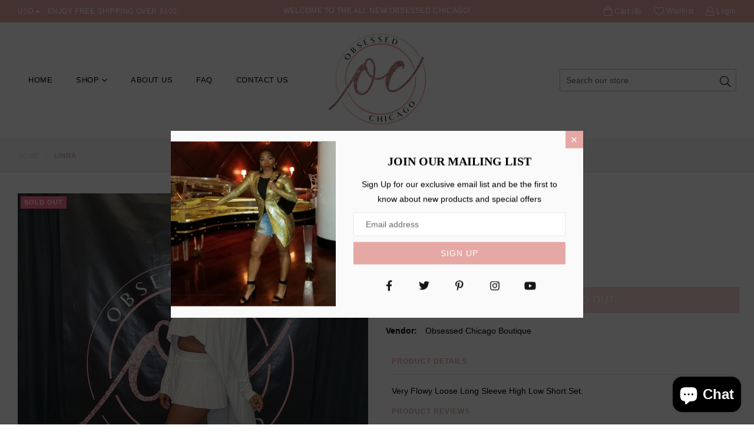

--- FILE ---
content_type: text/html; charset=utf-8
request_url: https://obsessedchicago.com/products/linda
body_size: 24703
content:
<!doctype html>
<!--[if IE 9]> <html class="ie9 no-js" lang="en" > <![endif]-->
<!--[if (gt IE 9)|!(IE)]><!--> <html class="no-js" lang="en" > <!--<![endif]-->
<head>
  <meta charset="utf-8">
  <meta http-equiv="X-UA-Compatible" content="IE=edge,chrome=1">
  <meta name="viewport" content="width=device-width,initial-scale=1">
  <meta name="theme-color" content="#ffffff">
  <meta name="google-site-verification" content="Bd1u9pvj722sGVEa_JLqKMrjoFStj1_J0egkUheN6oU" />
  <link rel="canonical" href="https://obsessedchicago.com/products/linda">

  
    <link rel="shortcut icon" href="//obsessedchicago.com/cdn/shop/files/Logo_3-jpg_32x32.jpg?v=1614299777" type="image/png">
  

  
  <title>
    Linda
    
    
    
      &ndash; Obsessed Chicago Boutique
    
  </title>

  
    <meta name="description" content="Very Flowy Loose Long Sleeve High Low Short Set.">
  

  <!-- /snippets/social-meta-tags.liquid -->




<meta property="og:site_name" content="Obsessed Chicago Boutique">
<meta property="og:url" content="https://obsessedchicago.com/products/linda">
<meta property="og:title" content="Linda">
<meta property="og:type" content="product">
<meta property="og:description" content="Very Flowy Loose Long Sleeve High Low Short Set.">

  <meta property="og:price:amount" content="35.00">
  <meta property="og:price:currency" content="USD">

<meta property="og:image" content="http://obsessedchicago.com/cdn/shop/products/20210822_102743_1200x1200.jpg?v=1630589496"><meta property="og:image" content="http://obsessedchicago.com/cdn/shop/products/20210822_102813_1200x1200.jpg?v=1630589496">
<meta property="og:image:secure_url" content="https://obsessedchicago.com/cdn/shop/products/20210822_102743_1200x1200.jpg?v=1630589496"><meta property="og:image:secure_url" content="https://obsessedchicago.com/cdn/shop/products/20210822_102813_1200x1200.jpg?v=1630589496">


  <meta name="twitter:site" content="@#">

<meta name="twitter:card" content="summary_large_image">
<meta name="twitter:title" content="Linda">
<meta name="twitter:description" content="Very Flowy Loose Long Sleeve High Low Short Set.">

 
  <!-- main js -->
  <!--[if (lte IE 9) ]><script src="//obsessedchicago.com/cdn/shop/t/8/assets/match-media.min.js?v=22265819453975888031571116930" type="text/javascript"></script><![endif]-->
  <script src="//obsessedchicago.com/cdn/shop/t/8/assets/jquery.min.js?v=143819514376552347241571116929" type="text/javascript"></script>

  <!-- css -->
  <style type="text/css">.animated{animation-duration:1s;animation-fill-mode:both}.animated.infinite{animation-iteration-count:infinite}.animated.hinge{animation-duration:2s}.animated.flipOutX,.animated.flipOutY,.animated.bounceIn,.animated.bounceOut{animation-duration:.75s}@keyframes bounce{from,20%,53%,80%,to{animation-timing-function:cubic-bezier(0.215, 0.61, 0.355, 1);transform:translate3d(0, 0, 0)}40%,43%{animation-timing-function:cubic-bezier(0.755, 0.05, 0.855, 0.06);transform:translate3d(0, -30px, 0)}70%{animation-timing-function:cubic-bezier(0.755, 0.05, 0.855, 0.06);transform:translate3d(0, -15px, 0)}90%{transform:translate3d(0, -4px, 0)}}.bounce{animation-name:bounce;transform-origin:center bottom}@keyframes flash{from,50%,to{opacity:1}25%,75%{opacity:0}}.flash{animation-name:flash}@keyframes pulse{from{transform:scale3d(1, 1, 1)}50%{transform:scale3d(1.05, 1.05, 1.05)}to{transform:scale3d(1, 1, 1)}}.pulse{animation-name:pulse}@keyframes fadeIn{from{opacity:0}to{opacity:1}}.fadeIn{animation-name:fadeIn}@keyframes fadeInDown{from{opacity:0;transform:translate3d(0, -100%, 0)}to{opacity:1;transform:none}}.fadeInDown{animation-name:fadeInDown}@keyframes fadeInDownBig{from{opacity:0;transform:translate3d(0, -2000px, 0)}to{opacity:1;transform:none}}.fadeInDownBig{animation-name:fadeInDownBig}@keyframes fadeInLeft{from{opacity:0;transform:translate3d(-100%, 0, 0)}to{opacity:1;transform:none}}.fadeInLeft{animation-name:fadeInLeft}@keyframes fadeInLeftBig{from{opacity:0;transform:translate3d(-2000px, 0, 0)}to{opacity:1;transform:none}}.fadeInLeftBig{animation-name:fadeInLeftBig}@keyframes fadeInRight{from{opacity:0;transform:translate3d(100%, 0, 0)}to{opacity:1;transform:none}}.fadeInRight{animation-name:fadeInRight}@keyframes fadeInRightBig{from{opacity:0;transform:translate3d(2000px, 0, 0)}to{opacity:1;transform:none}}.fadeInRightBig{animation-name:fadeInRightBig}@keyframes fadeInUp{from{opacity:0;transform:translate3d(0, 100%, 0)}to{opacity:1;transform:none}}.fadeInUp{animation-name:fadeInUp}@keyframes fadeInUpBig{from{opacity:0;transform:translate3d(0, 2000px, 0)}to{opacity:1;transform:none}}.fadeInUpBig{animation-name:fadeInUpBig}@keyframes fadeOut{from{opacity:1}to{opacity:0}}.fadeOut{animation-name:fadeOut}@keyframes fadeOutDown{from{opacity:1}to{opacity:0;transform:translate3d(0, 100%, 0)}}.fadeOutDown{animation-name:fadeOutDown}@keyframes fadeOutDownBig{from{opacity:1}to{opacity:0;transform:translate3d(0, 2000px, 0)}}.fadeOutDownBig{animation-name:fadeOutDownBig}@keyframes fadeOutLeft{from{opacity:1}to{opacity:0;transform:translate3d(-100%, 0, 0)}}.fadeOutLeft{animation-name:fadeOutLeft}@keyframes fadeOutLeftBig{from{opacity:1}to{opacity:0;transform:translate3d(-2000px, 0, 0)}}.fadeOutLeftBig{animation-name:fadeOutLeftBig}@keyframes fadeOutRight{from{opacity:1}to{opacity:0;transform:translate3d(100%, 0, 0)}}.fadeOutRight{animation-name:fadeOutRight}@keyframes fadeOutRightBig{from{opacity:1}to{opacity:0;transform:translate3d(2000px, 0, 0)}}.fadeOutRightBig{animation-name:fadeOutRightBig}@keyframes fadeOutUp{from{opacity:1}to{opacity:0;transform:translate3d(0, -100%, 0)}}.fadeOutUp{animation-name:fadeOutUp}@keyframes fadeOutUpBig{from{opacity:1}to{opacity:0;transform:translate3d(0, -2000px, 0)}}.fadeOutUpBig{animation-name:fadeOutUpBig}@keyframes zoomIn{from{opacity:0;transform:scale3d(0.3, 0.3, 0.3)}50%{opacity:1}}.zoomIn{animation-name:zoomIn}@keyframes zoomInDown{from{opacity:0;transform:scale3d(0.1, 0.1, 0.1) translate3d(0, -1000px, 0);animation-timing-function:cubic-bezier(0.55, 0.055, 0.675, 0.19)}60%{opacity:1;transform:scale3d(0.475, 0.475, 0.475) translate3d(0, 60px, 0);animation-timing-function:cubic-bezier(0.175, 0.885, 0.32, 1)}}.zoomInDown{animation-name:zoomInDown}@keyframes zoomInLeft{from{opacity:0;transform:scale3d(0.1, 0.1, 0.1) translate3d(-1000px, 0, 0);animation-timing-function:cubic-bezier(0.55, 0.055, 0.675, 0.19)}60%{opacity:1;transform:scale3d(0.475, 0.475, 0.475) translate3d(10px, 0, 0);animation-timing-function:cubic-bezier(0.175, 0.885, 0.32, 1)}}.zoomInLeft{animation-name:zoomInLeft}@keyframes zoomInRight{from{opacity:0;transform:scale3d(0.1, 0.1, 0.1) translate3d(1000px, 0, 0);animation-timing-function:cubic-bezier(0.55, 0.055, 0.675, 0.19)}60%{opacity:1;transform:scale3d(0.475, 0.475, 0.475) translate3d(-10px, 0, 0);animation-timing-function:cubic-bezier(0.175, 0.885, 0.32, 1)}}.zoomInRight{animation-name:zoomInRight}@keyframes zoomInUp{from{opacity:0;transform:scale3d(0.1, 0.1, 0.1) translate3d(0, 1000px, 0);animation-timing-function:cubic-bezier(0.55, 0.055, 0.675, 0.19)}60%{opacity:1;transform:scale3d(0.475, 0.475, 0.475) translate3d(0, -60px, 0);animation-timing-function:cubic-bezier(0.175, 0.885, 0.32, 1)}}.zoomInUp{animation-name:zoomInUp}@keyframes zoomOut{from{opacity:1}50%{opacity:0;transform:scale3d(0.3, 0.3, 0.3)}to{opacity:0}}.zoomOut{animation-name:zoomOut}@keyframes zoomOutDown{40%{opacity:1;transform:scale3d(0.475, 0.475, 0.475) translate3d(0, -60px, 0);animation-timing-function:cubic-bezier(0.55, 0.055, 0.675, 0.19)}to{opacity:0;transform:scale3d(0.1, 0.1, 0.1) translate3d(0, 2000px, 0);transform-origin:center bottom;animation-timing-function:cubic-bezier(0.175, 0.885, 0.32, 1)}}.zoomOutDown{animation-name:zoomOutDown}@keyframes zoomOutLeft{40%{opacity:1;transform:scale3d(0.475, 0.475, 0.475) translate3d(42px, 0, 0)}to{opacity:0;transform:scale(0.1) translate3d(-2000px, 0, 0);transform-origin:left center}}.zoomOutLeft{animation-name:zoomOutLeft}@keyframes zoomOutRight{40%{opacity:1;transform:scale3d(0.475, 0.475, 0.475) translate3d(-42px, 0, 0)}to{opacity:0;transform:scale(0.1) translate3d(2000px, 0, 0);transform-origin:right center}}.zoomOutRight{animation-name:zoomOutRight}@keyframes zoomOutUp{40%{opacity:1;transform:scale3d(0.475, 0.475, 0.475) translate3d(0, 60px, 0);animation-timing-function:cubic-bezier(0.55, 0.055, 0.675, 0.19)}to{opacity:0;transform:scale3d(0.1, 0.1, 0.1) translate3d(0, -2000px, 0);transform-origin:center bottom;animation-timing-function:cubic-bezier(0.175, 0.885, 0.32, 1)}}.zoomOutUp{animation-name:zoomOutUp}</style>
  
  	<link href="//obsessedchicago.com/cdn/shop/t/8/assets/theme.scss.css?v=38603449040802974751703415705" rel="stylesheet" type="text/css" media="all" />
  

  <script>
    var theme = {
      strings: {
        addToCart: "Add to cart",
        soldOut: "Sold out",
        unavailable: "Unavailable",
        showMore: "Show More",
        showLess: "Show Less"
      },
      moneyFormat: "${{amount}}"
    }
	theme.rtl = false,
    theme.ajax_cart = true;
    theme.fixedHeader = true;
    theme.animation = true;
    theme.animationMobile = true;
      
    document.documentElement.className = document.documentElement.className.replace('no-js', 'js');

   /// Google Fonts  
  
    
    
    
    
	
    
    WebFontConfig = {
      google:{families:[
      	
      		"Futura:300,400,500,600,700",
      	
      		"Montserrat:300,400,500,600,700"
      	
      ]}
    };
    (function(){
      var wf = document.createElement('script');
      wf.src = ('https:' == document.location.protocol ? 'https' : 'http') +
        '://ajax.googleapis.com/ajax/libs/webfont/1/webfont.js';
      wf.type = 'text/javascript';
      wf.async = 'true';
      var s = document.getElementsByTagName('script')[0];
      s.parentNode.insertBefore(wf, s);
    })(); 
  
    
   $(document).ready( function(){
    	if("https://obsessedchicago.com" == "https://diva-demo.myshopify.com"){ $("body").addClass("diva");}
   });
        
  </script>

  
<!--[if (gt IE 9)|!(IE)]><!--><script src="//obsessedchicago.com/cdn/shop/t/8/assets/lazysizes.js?v=68441465964607740661571116929" async="async"></script><!--<![endif]-->
  <!--[if lte IE 9]><script src="//obsessedchicago.com/cdn/shop/t/8/assets/lazysizes.min.js?v=959"></script><![endif]-->

  <!--[if (gt IE 9)|!(IE)]><!--><script src="//obsessedchicago.com/cdn/shop/t/8/assets/vendor.js?v=48346967331578896141571116932" defer="defer"></script><!--<![endif]-->
  <!--[if lte IE 9]><script src="//obsessedchicago.com/cdn/shop/t/8/assets/vendor.js?v=48346967331578896141571116932"></script><![endif]-->

  <!--[if (gt IE 9)|!(IE)]><!--><script src="//obsessedchicago.com/cdn/shop/t/8/assets/theme.js?v=44382463120660369121571116931" defer="defer"></script><!--<![endif]-->
  <!--[if lte IE 9]><script src="//obsessedchicago.com/cdn/shop/t/8/assets/theme.js?v=44382463120660369121571116931"></script><![endif]-->

  <script>window.performance && window.performance.mark && window.performance.mark('shopify.content_for_header.start');</script><meta id="shopify-digital-wallet" name="shopify-digital-wallet" content="/4691394630/digital_wallets/dialog">
<meta name="shopify-checkout-api-token" content="94e590e72fcb09dc6e3741e2e77abeb0">
<meta id="in-context-paypal-metadata" data-shop-id="4691394630" data-venmo-supported="false" data-environment="production" data-locale="en_US" data-paypal-v4="true" data-currency="USD">
<link rel="alternate" type="application/json+oembed" href="https://obsessedchicago.com/products/linda.oembed">
<script async="async" src="/checkouts/internal/preloads.js?locale=en-US"></script>
<link rel="preconnect" href="https://shop.app" crossorigin="anonymous">
<script async="async" src="https://shop.app/checkouts/internal/preloads.js?locale=en-US&shop_id=4691394630" crossorigin="anonymous"></script>
<script id="apple-pay-shop-capabilities" type="application/json">{"shopId":4691394630,"countryCode":"US","currencyCode":"USD","merchantCapabilities":["supports3DS"],"merchantId":"gid:\/\/shopify\/Shop\/4691394630","merchantName":"Obsessed Chicago Boutique","requiredBillingContactFields":["postalAddress","email","phone"],"requiredShippingContactFields":["postalAddress","email","phone"],"shippingType":"shipping","supportedNetworks":["visa","masterCard","amex","discover","elo","jcb"],"total":{"type":"pending","label":"Obsessed Chicago Boutique","amount":"1.00"},"shopifyPaymentsEnabled":true,"supportsSubscriptions":true}</script>
<script id="shopify-features" type="application/json">{"accessToken":"94e590e72fcb09dc6e3741e2e77abeb0","betas":["rich-media-storefront-analytics"],"domain":"obsessedchicago.com","predictiveSearch":true,"shopId":4691394630,"locale":"en"}</script>
<script>var Shopify = Shopify || {};
Shopify.shop = "obsessed-chicago.myshopify.com";
Shopify.locale = "en";
Shopify.currency = {"active":"USD","rate":"1.0"};
Shopify.country = "US";
Shopify.theme = {"name":"Diva - Fullwidth","id":78059601990,"schema_name":null,"schema_version":null,"theme_store_id":null,"role":"main"};
Shopify.theme.handle = "null";
Shopify.theme.style = {"id":null,"handle":null};
Shopify.cdnHost = "obsessedchicago.com/cdn";
Shopify.routes = Shopify.routes || {};
Shopify.routes.root = "/";</script>
<script type="module">!function(o){(o.Shopify=o.Shopify||{}).modules=!0}(window);</script>
<script>!function(o){function n(){var o=[];function n(){o.push(Array.prototype.slice.apply(arguments))}return n.q=o,n}var t=o.Shopify=o.Shopify||{};t.loadFeatures=n(),t.autoloadFeatures=n()}(window);</script>
<script>
  window.ShopifyPay = window.ShopifyPay || {};
  window.ShopifyPay.apiHost = "shop.app\/pay";
  window.ShopifyPay.redirectState = null;
</script>
<script id="shop-js-analytics" type="application/json">{"pageType":"product"}</script>
<script defer="defer" async type="module" src="//obsessedchicago.com/cdn/shopifycloud/shop-js/modules/v2/client.init-shop-cart-sync_WVOgQShq.en.esm.js"></script>
<script defer="defer" async type="module" src="//obsessedchicago.com/cdn/shopifycloud/shop-js/modules/v2/chunk.common_C_13GLB1.esm.js"></script>
<script defer="defer" async type="module" src="//obsessedchicago.com/cdn/shopifycloud/shop-js/modules/v2/chunk.modal_CLfMGd0m.esm.js"></script>
<script type="module">
  await import("//obsessedchicago.com/cdn/shopifycloud/shop-js/modules/v2/client.init-shop-cart-sync_WVOgQShq.en.esm.js");
await import("//obsessedchicago.com/cdn/shopifycloud/shop-js/modules/v2/chunk.common_C_13GLB1.esm.js");
await import("//obsessedchicago.com/cdn/shopifycloud/shop-js/modules/v2/chunk.modal_CLfMGd0m.esm.js");

  window.Shopify.SignInWithShop?.initShopCartSync?.({"fedCMEnabled":true,"windoidEnabled":true});

</script>
<script>
  window.Shopify = window.Shopify || {};
  if (!window.Shopify.featureAssets) window.Shopify.featureAssets = {};
  window.Shopify.featureAssets['shop-js'] = {"shop-cart-sync":["modules/v2/client.shop-cart-sync_DuR37GeY.en.esm.js","modules/v2/chunk.common_C_13GLB1.esm.js","modules/v2/chunk.modal_CLfMGd0m.esm.js"],"init-fed-cm":["modules/v2/client.init-fed-cm_BucUoe6W.en.esm.js","modules/v2/chunk.common_C_13GLB1.esm.js","modules/v2/chunk.modal_CLfMGd0m.esm.js"],"shop-toast-manager":["modules/v2/client.shop-toast-manager_B0JfrpKj.en.esm.js","modules/v2/chunk.common_C_13GLB1.esm.js","modules/v2/chunk.modal_CLfMGd0m.esm.js"],"init-shop-cart-sync":["modules/v2/client.init-shop-cart-sync_WVOgQShq.en.esm.js","modules/v2/chunk.common_C_13GLB1.esm.js","modules/v2/chunk.modal_CLfMGd0m.esm.js"],"shop-button":["modules/v2/client.shop-button_B_U3bv27.en.esm.js","modules/v2/chunk.common_C_13GLB1.esm.js","modules/v2/chunk.modal_CLfMGd0m.esm.js"],"init-windoid":["modules/v2/client.init-windoid_DuP9q_di.en.esm.js","modules/v2/chunk.common_C_13GLB1.esm.js","modules/v2/chunk.modal_CLfMGd0m.esm.js"],"shop-cash-offers":["modules/v2/client.shop-cash-offers_BmULhtno.en.esm.js","modules/v2/chunk.common_C_13GLB1.esm.js","modules/v2/chunk.modal_CLfMGd0m.esm.js"],"pay-button":["modules/v2/client.pay-button_CrPSEbOK.en.esm.js","modules/v2/chunk.common_C_13GLB1.esm.js","modules/v2/chunk.modal_CLfMGd0m.esm.js"],"init-customer-accounts":["modules/v2/client.init-customer-accounts_jNk9cPYQ.en.esm.js","modules/v2/client.shop-login-button_DJ5ldayH.en.esm.js","modules/v2/chunk.common_C_13GLB1.esm.js","modules/v2/chunk.modal_CLfMGd0m.esm.js"],"avatar":["modules/v2/client.avatar_BTnouDA3.en.esm.js"],"checkout-modal":["modules/v2/client.checkout-modal_pBPyh9w8.en.esm.js","modules/v2/chunk.common_C_13GLB1.esm.js","modules/v2/chunk.modal_CLfMGd0m.esm.js"],"init-shop-for-new-customer-accounts":["modules/v2/client.init-shop-for-new-customer-accounts_BUoCy7a5.en.esm.js","modules/v2/client.shop-login-button_DJ5ldayH.en.esm.js","modules/v2/chunk.common_C_13GLB1.esm.js","modules/v2/chunk.modal_CLfMGd0m.esm.js"],"init-customer-accounts-sign-up":["modules/v2/client.init-customer-accounts-sign-up_CnczCz9H.en.esm.js","modules/v2/client.shop-login-button_DJ5ldayH.en.esm.js","modules/v2/chunk.common_C_13GLB1.esm.js","modules/v2/chunk.modal_CLfMGd0m.esm.js"],"init-shop-email-lookup-coordinator":["modules/v2/client.init-shop-email-lookup-coordinator_CzjY5t9o.en.esm.js","modules/v2/chunk.common_C_13GLB1.esm.js","modules/v2/chunk.modal_CLfMGd0m.esm.js"],"shop-follow-button":["modules/v2/client.shop-follow-button_CsYC63q7.en.esm.js","modules/v2/chunk.common_C_13GLB1.esm.js","modules/v2/chunk.modal_CLfMGd0m.esm.js"],"shop-login-button":["modules/v2/client.shop-login-button_DJ5ldayH.en.esm.js","modules/v2/chunk.common_C_13GLB1.esm.js","modules/v2/chunk.modal_CLfMGd0m.esm.js"],"shop-login":["modules/v2/client.shop-login_B9ccPdmx.en.esm.js","modules/v2/chunk.common_C_13GLB1.esm.js","modules/v2/chunk.modal_CLfMGd0m.esm.js"],"lead-capture":["modules/v2/client.lead-capture_D0K_KgYb.en.esm.js","modules/v2/chunk.common_C_13GLB1.esm.js","modules/v2/chunk.modal_CLfMGd0m.esm.js"],"payment-terms":["modules/v2/client.payment-terms_BWmiNN46.en.esm.js","modules/v2/chunk.common_C_13GLB1.esm.js","modules/v2/chunk.modal_CLfMGd0m.esm.js"]};
</script>
<script id="__st">var __st={"a":4691394630,"offset":-21600,"reqid":"06e3e081-40e9-45f0-a132-d5b78696a0f8-1769710978","pageurl":"obsessedchicago.com\/products\/linda","u":"ff48996f3a77","p":"product","rtyp":"product","rid":6638334378050};</script>
<script>window.ShopifyPaypalV4VisibilityTracking = true;</script>
<script id="captcha-bootstrap">!function(){'use strict';const t='contact',e='account',n='new_comment',o=[[t,t],['blogs',n],['comments',n],[t,'customer']],c=[[e,'customer_login'],[e,'guest_login'],[e,'recover_customer_password'],[e,'create_customer']],r=t=>t.map((([t,e])=>`form[action*='/${t}']:not([data-nocaptcha='true']) input[name='form_type'][value='${e}']`)).join(','),a=t=>()=>t?[...document.querySelectorAll(t)].map((t=>t.form)):[];function s(){const t=[...o],e=r(t);return a(e)}const i='password',u='form_key',d=['recaptcha-v3-token','g-recaptcha-response','h-captcha-response',i],f=()=>{try{return window.sessionStorage}catch{return}},m='__shopify_v',_=t=>t.elements[u];function p(t,e,n=!1){try{const o=window.sessionStorage,c=JSON.parse(o.getItem(e)),{data:r}=function(t){const{data:e,action:n}=t;return t[m]||n?{data:e,action:n}:{data:t,action:n}}(c);for(const[e,n]of Object.entries(r))t.elements[e]&&(t.elements[e].value=n);n&&o.removeItem(e)}catch(o){console.error('form repopulation failed',{error:o})}}const l='form_type',E='cptcha';function T(t){t.dataset[E]=!0}const w=window,h=w.document,L='Shopify',v='ce_forms',y='captcha';let A=!1;((t,e)=>{const n=(g='f06e6c50-85a8-45c8-87d0-21a2b65856fe',I='https://cdn.shopify.com/shopifycloud/storefront-forms-hcaptcha/ce_storefront_forms_captcha_hcaptcha.v1.5.2.iife.js',D={infoText:'Protected by hCaptcha',privacyText:'Privacy',termsText:'Terms'},(t,e,n)=>{const o=w[L][v],c=o.bindForm;if(c)return c(t,g,e,D).then(n);var r;o.q.push([[t,g,e,D],n]),r=I,A||(h.body.append(Object.assign(h.createElement('script'),{id:'captcha-provider',async:!0,src:r})),A=!0)});var g,I,D;w[L]=w[L]||{},w[L][v]=w[L][v]||{},w[L][v].q=[],w[L][y]=w[L][y]||{},w[L][y].protect=function(t,e){n(t,void 0,e),T(t)},Object.freeze(w[L][y]),function(t,e,n,w,h,L){const[v,y,A,g]=function(t,e,n){const i=e?o:[],u=t?c:[],d=[...i,...u],f=r(d),m=r(i),_=r(d.filter((([t,e])=>n.includes(e))));return[a(f),a(m),a(_),s()]}(w,h,L),I=t=>{const e=t.target;return e instanceof HTMLFormElement?e:e&&e.form},D=t=>v().includes(t);t.addEventListener('submit',(t=>{const e=I(t);if(!e)return;const n=D(e)&&!e.dataset.hcaptchaBound&&!e.dataset.recaptchaBound,o=_(e),c=g().includes(e)&&(!o||!o.value);(n||c)&&t.preventDefault(),c&&!n&&(function(t){try{if(!f())return;!function(t){const e=f();if(!e)return;const n=_(t);if(!n)return;const o=n.value;o&&e.removeItem(o)}(t);const e=Array.from(Array(32),(()=>Math.random().toString(36)[2])).join('');!function(t,e){_(t)||t.append(Object.assign(document.createElement('input'),{type:'hidden',name:u})),t.elements[u].value=e}(t,e),function(t,e){const n=f();if(!n)return;const o=[...t.querySelectorAll(`input[type='${i}']`)].map((({name:t})=>t)),c=[...d,...o],r={};for(const[a,s]of new FormData(t).entries())c.includes(a)||(r[a]=s);n.setItem(e,JSON.stringify({[m]:1,action:t.action,data:r}))}(t,e)}catch(e){console.error('failed to persist form',e)}}(e),e.submit())}));const S=(t,e)=>{t&&!t.dataset[E]&&(n(t,e.some((e=>e===t))),T(t))};for(const o of['focusin','change'])t.addEventListener(o,(t=>{const e=I(t);D(e)&&S(e,y())}));const B=e.get('form_key'),M=e.get(l),P=B&&M;t.addEventListener('DOMContentLoaded',(()=>{const t=y();if(P)for(const e of t)e.elements[l].value===M&&p(e,B);[...new Set([...A(),...v().filter((t=>'true'===t.dataset.shopifyCaptcha))])].forEach((e=>S(e,t)))}))}(h,new URLSearchParams(w.location.search),n,t,e,['guest_login'])})(!0,!0)}();</script>
<script integrity="sha256-4kQ18oKyAcykRKYeNunJcIwy7WH5gtpwJnB7kiuLZ1E=" data-source-attribution="shopify.loadfeatures" defer="defer" src="//obsessedchicago.com/cdn/shopifycloud/storefront/assets/storefront/load_feature-a0a9edcb.js" crossorigin="anonymous"></script>
<script crossorigin="anonymous" defer="defer" src="//obsessedchicago.com/cdn/shopifycloud/storefront/assets/shopify_pay/storefront-65b4c6d7.js?v=20250812"></script>
<script data-source-attribution="shopify.dynamic_checkout.dynamic.init">var Shopify=Shopify||{};Shopify.PaymentButton=Shopify.PaymentButton||{isStorefrontPortableWallets:!0,init:function(){window.Shopify.PaymentButton.init=function(){};var t=document.createElement("script");t.src="https://obsessedchicago.com/cdn/shopifycloud/portable-wallets/latest/portable-wallets.en.js",t.type="module",document.head.appendChild(t)}};
</script>
<script data-source-attribution="shopify.dynamic_checkout.buyer_consent">
  function portableWalletsHideBuyerConsent(e){var t=document.getElementById("shopify-buyer-consent"),n=document.getElementById("shopify-subscription-policy-button");t&&n&&(t.classList.add("hidden"),t.setAttribute("aria-hidden","true"),n.removeEventListener("click",e))}function portableWalletsShowBuyerConsent(e){var t=document.getElementById("shopify-buyer-consent"),n=document.getElementById("shopify-subscription-policy-button");t&&n&&(t.classList.remove("hidden"),t.removeAttribute("aria-hidden"),n.addEventListener("click",e))}window.Shopify?.PaymentButton&&(window.Shopify.PaymentButton.hideBuyerConsent=portableWalletsHideBuyerConsent,window.Shopify.PaymentButton.showBuyerConsent=portableWalletsShowBuyerConsent);
</script>
<script data-source-attribution="shopify.dynamic_checkout.cart.bootstrap">document.addEventListener("DOMContentLoaded",(function(){function t(){return document.querySelector("shopify-accelerated-checkout-cart, shopify-accelerated-checkout")}if(t())Shopify.PaymentButton.init();else{new MutationObserver((function(e,n){t()&&(Shopify.PaymentButton.init(),n.disconnect())})).observe(document.body,{childList:!0,subtree:!0})}}));
</script>
<link id="shopify-accelerated-checkout-styles" rel="stylesheet" media="screen" href="https://obsessedchicago.com/cdn/shopifycloud/portable-wallets/latest/accelerated-checkout-backwards-compat.css" crossorigin="anonymous">
<style id="shopify-accelerated-checkout-cart">
        #shopify-buyer-consent {
  margin-top: 1em;
  display: inline-block;
  width: 100%;
}

#shopify-buyer-consent.hidden {
  display: none;
}

#shopify-subscription-policy-button {
  background: none;
  border: none;
  padding: 0;
  text-decoration: underline;
  font-size: inherit;
  cursor: pointer;
}

#shopify-subscription-policy-button::before {
  box-shadow: none;
}

      </style>

<script>window.performance && window.performance.mark && window.performance.mark('shopify.content_for_header.end');</script>

<script src="https://cdn.shopify.com/extensions/e8878072-2f6b-4e89-8082-94b04320908d/inbox-1254/assets/inbox-chat-loader.js" type="text/javascript" defer="defer"></script>
<link href="https://monorail-edge.shopifysvc.com" rel="dns-prefetch">
<script>(function(){if ("sendBeacon" in navigator && "performance" in window) {try {var session_token_from_headers = performance.getEntriesByType('navigation')[0].serverTiming.find(x => x.name == '_s').description;} catch {var session_token_from_headers = undefined;}var session_cookie_matches = document.cookie.match(/_shopify_s=([^;]*)/);var session_token_from_cookie = session_cookie_matches && session_cookie_matches.length === 2 ? session_cookie_matches[1] : "";var session_token = session_token_from_headers || session_token_from_cookie || "";function handle_abandonment_event(e) {var entries = performance.getEntries().filter(function(entry) {return /monorail-edge.shopifysvc.com/.test(entry.name);});if (!window.abandonment_tracked && entries.length === 0) {window.abandonment_tracked = true;var currentMs = Date.now();var navigation_start = performance.timing.navigationStart;var payload = {shop_id: 4691394630,url: window.location.href,navigation_start,duration: currentMs - navigation_start,session_token,page_type: "product"};window.navigator.sendBeacon("https://monorail-edge.shopifysvc.com/v1/produce", JSON.stringify({schema_id: "online_store_buyer_site_abandonment/1.1",payload: payload,metadata: {event_created_at_ms: currentMs,event_sent_at_ms: currentMs}}));}}window.addEventListener('pagehide', handle_abandonment_event);}}());</script>
<script id="web-pixels-manager-setup">(function e(e,d,r,n,o){if(void 0===o&&(o={}),!Boolean(null===(a=null===(i=window.Shopify)||void 0===i?void 0:i.analytics)||void 0===a?void 0:a.replayQueue)){var i,a;window.Shopify=window.Shopify||{};var t=window.Shopify;t.analytics=t.analytics||{};var s=t.analytics;s.replayQueue=[],s.publish=function(e,d,r){return s.replayQueue.push([e,d,r]),!0};try{self.performance.mark("wpm:start")}catch(e){}var l=function(){var e={modern:/Edge?\/(1{2}[4-9]|1[2-9]\d|[2-9]\d{2}|\d{4,})\.\d+(\.\d+|)|Firefox\/(1{2}[4-9]|1[2-9]\d|[2-9]\d{2}|\d{4,})\.\d+(\.\d+|)|Chrom(ium|e)\/(9{2}|\d{3,})\.\d+(\.\d+|)|(Maci|X1{2}).+ Version\/(15\.\d+|(1[6-9]|[2-9]\d|\d{3,})\.\d+)([,.]\d+|)( \(\w+\)|)( Mobile\/\w+|) Safari\/|Chrome.+OPR\/(9{2}|\d{3,})\.\d+\.\d+|(CPU[ +]OS|iPhone[ +]OS|CPU[ +]iPhone|CPU IPhone OS|CPU iPad OS)[ +]+(15[._]\d+|(1[6-9]|[2-9]\d|\d{3,})[._]\d+)([._]\d+|)|Android:?[ /-](13[3-9]|1[4-9]\d|[2-9]\d{2}|\d{4,})(\.\d+|)(\.\d+|)|Android.+Firefox\/(13[5-9]|1[4-9]\d|[2-9]\d{2}|\d{4,})\.\d+(\.\d+|)|Android.+Chrom(ium|e)\/(13[3-9]|1[4-9]\d|[2-9]\d{2}|\d{4,})\.\d+(\.\d+|)|SamsungBrowser\/([2-9]\d|\d{3,})\.\d+/,legacy:/Edge?\/(1[6-9]|[2-9]\d|\d{3,})\.\d+(\.\d+|)|Firefox\/(5[4-9]|[6-9]\d|\d{3,})\.\d+(\.\d+|)|Chrom(ium|e)\/(5[1-9]|[6-9]\d|\d{3,})\.\d+(\.\d+|)([\d.]+$|.*Safari\/(?![\d.]+ Edge\/[\d.]+$))|(Maci|X1{2}).+ Version\/(10\.\d+|(1[1-9]|[2-9]\d|\d{3,})\.\d+)([,.]\d+|)( \(\w+\)|)( Mobile\/\w+|) Safari\/|Chrome.+OPR\/(3[89]|[4-9]\d|\d{3,})\.\d+\.\d+|(CPU[ +]OS|iPhone[ +]OS|CPU[ +]iPhone|CPU IPhone OS|CPU iPad OS)[ +]+(10[._]\d+|(1[1-9]|[2-9]\d|\d{3,})[._]\d+)([._]\d+|)|Android:?[ /-](13[3-9]|1[4-9]\d|[2-9]\d{2}|\d{4,})(\.\d+|)(\.\d+|)|Mobile Safari.+OPR\/([89]\d|\d{3,})\.\d+\.\d+|Android.+Firefox\/(13[5-9]|1[4-9]\d|[2-9]\d{2}|\d{4,})\.\d+(\.\d+|)|Android.+Chrom(ium|e)\/(13[3-9]|1[4-9]\d|[2-9]\d{2}|\d{4,})\.\d+(\.\d+|)|Android.+(UC? ?Browser|UCWEB|U3)[ /]?(15\.([5-9]|\d{2,})|(1[6-9]|[2-9]\d|\d{3,})\.\d+)\.\d+|SamsungBrowser\/(5\.\d+|([6-9]|\d{2,})\.\d+)|Android.+MQ{2}Browser\/(14(\.(9|\d{2,})|)|(1[5-9]|[2-9]\d|\d{3,})(\.\d+|))(\.\d+|)|K[Aa][Ii]OS\/(3\.\d+|([4-9]|\d{2,})\.\d+)(\.\d+|)/},d=e.modern,r=e.legacy,n=navigator.userAgent;return n.match(d)?"modern":n.match(r)?"legacy":"unknown"}(),u="modern"===l?"modern":"legacy",c=(null!=n?n:{modern:"",legacy:""})[u],f=function(e){return[e.baseUrl,"/wpm","/b",e.hashVersion,"modern"===e.buildTarget?"m":"l",".js"].join("")}({baseUrl:d,hashVersion:r,buildTarget:u}),m=function(e){var d=e.version,r=e.bundleTarget,n=e.surface,o=e.pageUrl,i=e.monorailEndpoint;return{emit:function(e){var a=e.status,t=e.errorMsg,s=(new Date).getTime(),l=JSON.stringify({metadata:{event_sent_at_ms:s},events:[{schema_id:"web_pixels_manager_load/3.1",payload:{version:d,bundle_target:r,page_url:o,status:a,surface:n,error_msg:t},metadata:{event_created_at_ms:s}}]});if(!i)return console&&console.warn&&console.warn("[Web Pixels Manager] No Monorail endpoint provided, skipping logging."),!1;try{return self.navigator.sendBeacon.bind(self.navigator)(i,l)}catch(e){}var u=new XMLHttpRequest;try{return u.open("POST",i,!0),u.setRequestHeader("Content-Type","text/plain"),u.send(l),!0}catch(e){return console&&console.warn&&console.warn("[Web Pixels Manager] Got an unhandled error while logging to Monorail."),!1}}}}({version:r,bundleTarget:l,surface:e.surface,pageUrl:self.location.href,monorailEndpoint:e.monorailEndpoint});try{o.browserTarget=l,function(e){var d=e.src,r=e.async,n=void 0===r||r,o=e.onload,i=e.onerror,a=e.sri,t=e.scriptDataAttributes,s=void 0===t?{}:t,l=document.createElement("script"),u=document.querySelector("head"),c=document.querySelector("body");if(l.async=n,l.src=d,a&&(l.integrity=a,l.crossOrigin="anonymous"),s)for(var f in s)if(Object.prototype.hasOwnProperty.call(s,f))try{l.dataset[f]=s[f]}catch(e){}if(o&&l.addEventListener("load",o),i&&l.addEventListener("error",i),u)u.appendChild(l);else{if(!c)throw new Error("Did not find a head or body element to append the script");c.appendChild(l)}}({src:f,async:!0,onload:function(){if(!function(){var e,d;return Boolean(null===(d=null===(e=window.Shopify)||void 0===e?void 0:e.analytics)||void 0===d?void 0:d.initialized)}()){var d=window.webPixelsManager.init(e)||void 0;if(d){var r=window.Shopify.analytics;r.replayQueue.forEach((function(e){var r=e[0],n=e[1],o=e[2];d.publishCustomEvent(r,n,o)})),r.replayQueue=[],r.publish=d.publishCustomEvent,r.visitor=d.visitor,r.initialized=!0}}},onerror:function(){return m.emit({status:"failed",errorMsg:"".concat(f," has failed to load")})},sri:function(e){var d=/^sha384-[A-Za-z0-9+/=]+$/;return"string"==typeof e&&d.test(e)}(c)?c:"",scriptDataAttributes:o}),m.emit({status:"loading"})}catch(e){m.emit({status:"failed",errorMsg:(null==e?void 0:e.message)||"Unknown error"})}}})({shopId: 4691394630,storefrontBaseUrl: "https://obsessedchicago.com",extensionsBaseUrl: "https://extensions.shopifycdn.com/cdn/shopifycloud/web-pixels-manager",monorailEndpoint: "https://monorail-edge.shopifysvc.com/unstable/produce_batch",surface: "storefront-renderer",enabledBetaFlags: ["2dca8a86"],webPixelsConfigList: [{"id":"shopify-app-pixel","configuration":"{}","eventPayloadVersion":"v1","runtimeContext":"STRICT","scriptVersion":"0450","apiClientId":"shopify-pixel","type":"APP","privacyPurposes":["ANALYTICS","MARKETING"]},{"id":"shopify-custom-pixel","eventPayloadVersion":"v1","runtimeContext":"LAX","scriptVersion":"0450","apiClientId":"shopify-pixel","type":"CUSTOM","privacyPurposes":["ANALYTICS","MARKETING"]}],isMerchantRequest: false,initData: {"shop":{"name":"Obsessed Chicago Boutique","paymentSettings":{"currencyCode":"USD"},"myshopifyDomain":"obsessed-chicago.myshopify.com","countryCode":"US","storefrontUrl":"https:\/\/obsessedchicago.com"},"customer":null,"cart":null,"checkout":null,"productVariants":[{"price":{"amount":49.0,"currencyCode":"USD"},"product":{"title":"Linda","vendor":"Obsessed Chicago Boutique","id":"6638334378050","untranslatedTitle":"Linda","url":"\/products\/linda","type":"Set"},"id":"39486176854082","image":{"src":"\/\/obsessedchicago.com\/cdn\/shop\/products\/20210822_102743.jpg?v=1630589496"},"sku":"","title":"Small","untranslatedTitle":"Small"},{"price":{"amount":49.0,"currencyCode":"USD"},"product":{"title":"Linda","vendor":"Obsessed Chicago Boutique","id":"6638334378050","untranslatedTitle":"Linda","url":"\/products\/linda","type":"Set"},"id":"39486176886850","image":{"src":"\/\/obsessedchicago.com\/cdn\/shop\/products\/20210822_102743.jpg?v=1630589496"},"sku":"","title":"Medium","untranslatedTitle":"Medium"},{"price":{"amount":35.0,"currencyCode":"USD"},"product":{"title":"Linda","vendor":"Obsessed Chicago Boutique","id":"6638334378050","untranslatedTitle":"Linda","url":"\/products\/linda","type":"Set"},"id":"39486176919618","image":{"src":"\/\/obsessedchicago.com\/cdn\/shop\/products\/20210822_102743.jpg?v=1630589496"},"sku":"","title":"Large","untranslatedTitle":"Large"}],"purchasingCompany":null},},"https://obsessedchicago.com/cdn","1d2a099fw23dfb22ep557258f5m7a2edbae",{"modern":"","legacy":""},{"shopId":"4691394630","storefrontBaseUrl":"https:\/\/obsessedchicago.com","extensionBaseUrl":"https:\/\/extensions.shopifycdn.com\/cdn\/shopifycloud\/web-pixels-manager","surface":"storefront-renderer","enabledBetaFlags":"[\"2dca8a86\"]","isMerchantRequest":"false","hashVersion":"1d2a099fw23dfb22ep557258f5m7a2edbae","publish":"custom","events":"[[\"page_viewed\",{}],[\"product_viewed\",{\"productVariant\":{\"price\":{\"amount\":49.0,\"currencyCode\":\"USD\"},\"product\":{\"title\":\"Linda\",\"vendor\":\"Obsessed Chicago Boutique\",\"id\":\"6638334378050\",\"untranslatedTitle\":\"Linda\",\"url\":\"\/products\/linda\",\"type\":\"Set\"},\"id\":\"39486176854082\",\"image\":{\"src\":\"\/\/obsessedchicago.com\/cdn\/shop\/products\/20210822_102743.jpg?v=1630589496\"},\"sku\":\"\",\"title\":\"Small\",\"untranslatedTitle\":\"Small\"}}]]"});</script><script>
  window.ShopifyAnalytics = window.ShopifyAnalytics || {};
  window.ShopifyAnalytics.meta = window.ShopifyAnalytics.meta || {};
  window.ShopifyAnalytics.meta.currency = 'USD';
  var meta = {"product":{"id":6638334378050,"gid":"gid:\/\/shopify\/Product\/6638334378050","vendor":"Obsessed Chicago Boutique","type":"Set","handle":"linda","variants":[{"id":39486176854082,"price":4900,"name":"Linda - Small","public_title":"Small","sku":""},{"id":39486176886850,"price":4900,"name":"Linda - Medium","public_title":"Medium","sku":""},{"id":39486176919618,"price":3500,"name":"Linda - Large","public_title":"Large","sku":""}],"remote":false},"page":{"pageType":"product","resourceType":"product","resourceId":6638334378050,"requestId":"06e3e081-40e9-45f0-a132-d5b78696a0f8-1769710978"}};
  for (var attr in meta) {
    window.ShopifyAnalytics.meta[attr] = meta[attr];
  }
</script>
<script class="analytics">
  (function () {
    var customDocumentWrite = function(content) {
      var jquery = null;

      if (window.jQuery) {
        jquery = window.jQuery;
      } else if (window.Checkout && window.Checkout.$) {
        jquery = window.Checkout.$;
      }

      if (jquery) {
        jquery('body').append(content);
      }
    };

    var hasLoggedConversion = function(token) {
      if (token) {
        return document.cookie.indexOf('loggedConversion=' + token) !== -1;
      }
      return false;
    }

    var setCookieIfConversion = function(token) {
      if (token) {
        var twoMonthsFromNow = new Date(Date.now());
        twoMonthsFromNow.setMonth(twoMonthsFromNow.getMonth() + 2);

        document.cookie = 'loggedConversion=' + token + '; expires=' + twoMonthsFromNow;
      }
    }

    var trekkie = window.ShopifyAnalytics.lib = window.trekkie = window.trekkie || [];
    if (trekkie.integrations) {
      return;
    }
    trekkie.methods = [
      'identify',
      'page',
      'ready',
      'track',
      'trackForm',
      'trackLink'
    ];
    trekkie.factory = function(method) {
      return function() {
        var args = Array.prototype.slice.call(arguments);
        args.unshift(method);
        trekkie.push(args);
        return trekkie;
      };
    };
    for (var i = 0; i < trekkie.methods.length; i++) {
      var key = trekkie.methods[i];
      trekkie[key] = trekkie.factory(key);
    }
    trekkie.load = function(config) {
      trekkie.config = config || {};
      trekkie.config.initialDocumentCookie = document.cookie;
      var first = document.getElementsByTagName('script')[0];
      var script = document.createElement('script');
      script.type = 'text/javascript';
      script.onerror = function(e) {
        var scriptFallback = document.createElement('script');
        scriptFallback.type = 'text/javascript';
        scriptFallback.onerror = function(error) {
                var Monorail = {
      produce: function produce(monorailDomain, schemaId, payload) {
        var currentMs = new Date().getTime();
        var event = {
          schema_id: schemaId,
          payload: payload,
          metadata: {
            event_created_at_ms: currentMs,
            event_sent_at_ms: currentMs
          }
        };
        return Monorail.sendRequest("https://" + monorailDomain + "/v1/produce", JSON.stringify(event));
      },
      sendRequest: function sendRequest(endpointUrl, payload) {
        // Try the sendBeacon API
        if (window && window.navigator && typeof window.navigator.sendBeacon === 'function' && typeof window.Blob === 'function' && !Monorail.isIos12()) {
          var blobData = new window.Blob([payload], {
            type: 'text/plain'
          });

          if (window.navigator.sendBeacon(endpointUrl, blobData)) {
            return true;
          } // sendBeacon was not successful

        } // XHR beacon

        var xhr = new XMLHttpRequest();

        try {
          xhr.open('POST', endpointUrl);
          xhr.setRequestHeader('Content-Type', 'text/plain');
          xhr.send(payload);
        } catch (e) {
          console.log(e);
        }

        return false;
      },
      isIos12: function isIos12() {
        return window.navigator.userAgent.lastIndexOf('iPhone; CPU iPhone OS 12_') !== -1 || window.navigator.userAgent.lastIndexOf('iPad; CPU OS 12_') !== -1;
      }
    };
    Monorail.produce('monorail-edge.shopifysvc.com',
      'trekkie_storefront_load_errors/1.1',
      {shop_id: 4691394630,
      theme_id: 78059601990,
      app_name: "storefront",
      context_url: window.location.href,
      source_url: "//obsessedchicago.com/cdn/s/trekkie.storefront.a804e9514e4efded663580eddd6991fcc12b5451.min.js"});

        };
        scriptFallback.async = true;
        scriptFallback.src = '//obsessedchicago.com/cdn/s/trekkie.storefront.a804e9514e4efded663580eddd6991fcc12b5451.min.js';
        first.parentNode.insertBefore(scriptFallback, first);
      };
      script.async = true;
      script.src = '//obsessedchicago.com/cdn/s/trekkie.storefront.a804e9514e4efded663580eddd6991fcc12b5451.min.js';
      first.parentNode.insertBefore(script, first);
    };
    trekkie.load(
      {"Trekkie":{"appName":"storefront","development":false,"defaultAttributes":{"shopId":4691394630,"isMerchantRequest":null,"themeId":78059601990,"themeCityHash":"2002127657734585667","contentLanguage":"en","currency":"USD","eventMetadataId":"8b5786a9-22a2-487e-8a6d-568cfa5965a2"},"isServerSideCookieWritingEnabled":true,"monorailRegion":"shop_domain","enabledBetaFlags":["65f19447","b5387b81"]},"Session Attribution":{},"S2S":{"facebookCapiEnabled":false,"source":"trekkie-storefront-renderer","apiClientId":580111}}
    );

    var loaded = false;
    trekkie.ready(function() {
      if (loaded) return;
      loaded = true;

      window.ShopifyAnalytics.lib = window.trekkie;

      var originalDocumentWrite = document.write;
      document.write = customDocumentWrite;
      try { window.ShopifyAnalytics.merchantGoogleAnalytics.call(this); } catch(error) {};
      document.write = originalDocumentWrite;

      window.ShopifyAnalytics.lib.page(null,{"pageType":"product","resourceType":"product","resourceId":6638334378050,"requestId":"06e3e081-40e9-45f0-a132-d5b78696a0f8-1769710978","shopifyEmitted":true});

      var match = window.location.pathname.match(/checkouts\/(.+)\/(thank_you|post_purchase)/)
      var token = match? match[1]: undefined;
      if (!hasLoggedConversion(token)) {
        setCookieIfConversion(token);
        window.ShopifyAnalytics.lib.track("Viewed Product",{"currency":"USD","variantId":39486176854082,"productId":6638334378050,"productGid":"gid:\/\/shopify\/Product\/6638334378050","name":"Linda - Small","price":"49.00","sku":"","brand":"Obsessed Chicago Boutique","variant":"Small","category":"Set","nonInteraction":true,"remote":false},undefined,undefined,{"shopifyEmitted":true});
      window.ShopifyAnalytics.lib.track("monorail:\/\/trekkie_storefront_viewed_product\/1.1",{"currency":"USD","variantId":39486176854082,"productId":6638334378050,"productGid":"gid:\/\/shopify\/Product\/6638334378050","name":"Linda - Small","price":"49.00","sku":"","brand":"Obsessed Chicago Boutique","variant":"Small","category":"Set","nonInteraction":true,"remote":false,"referer":"https:\/\/obsessedchicago.com\/products\/linda"});
      }
    });


        var eventsListenerScript = document.createElement('script');
        eventsListenerScript.async = true;
        eventsListenerScript.src = "//obsessedchicago.com/cdn/shopifycloud/storefront/assets/shop_events_listener-3da45d37.js";
        document.getElementsByTagName('head')[0].appendChild(eventsListenerScript);

})();</script>
<script
  defer
  src="https://obsessedchicago.com/cdn/shopifycloud/perf-kit/shopify-perf-kit-3.1.0.min.js"
  data-application="storefront-renderer"
  data-shop-id="4691394630"
  data-render-region="gcp-us-central1"
  data-page-type="product"
  data-theme-instance-id="78059601990"
  data-theme-name=""
  data-theme-version=""
  data-monorail-region="shop_domain"
  data-resource-timing-sampling-rate="10"
  data-shs="true"
  data-shs-beacon="true"
  data-shs-export-with-fetch="true"
  data-shs-logs-sample-rate="1"
  data-shs-beacon-endpoint="https://obsessedchicago.com/api/collect"
></script>
</head>

<body class="template-product">
  
  <!-- if boxed layout - div start -->
  
    
    <!-- show scroll to top arrow -->
    
  		<span id="site-scroll"><i class="ad ad-angle-up-r"></i></span>
 	
    
    <!-- site search -->
    <div id="SearchDrawer" class="search-bar drawer drawer--top">
        <form action="/search" method="get" class="search-header search" role="search">
	<input class="search__input" type="search" name="q"
    	placeholder="Search our store" aria-label="Search our store">
	<button class="search__submit btn--link" type="submit"><i class="ad ad-search-l" aria-hidden="true"></i> <span class="icon__fallback-text">Submit</span></button>
</form>

        <button type="button" class="btn--link search-bar__close js-drawer-close"><i class="ad ad-times-l"></i> <span class="icon__fallback-text">Close search</span></button>
	</div>

  <!-- site header -->
  <div id="shopify-section-header" class="shopify-section"><div data-section-id="header" data-section-type="header-section">  
  <!-- top announcement -->
  
  
	

  
    
    	<div class="header-4 hide large-up--show "> 
	
		<div class="sticky-header">
	<div class="display-table"> 
		<!-- site logo -->
		<div class="display-table-cell w10">
			<div class="site-header__logo">
				
                	<a href="https://obsessedchicago.com" class="site-header__logo-image"> 
                    	<img src="//obsessedchicago.com/cdn/shop/files/Logo-Transparent-OC_copy_150x.png?v=1614305906" srcset="//obsessedchicago.com/cdn/shop/files/Logo-Transparent-OC_copy_150x.png?v=1614305906, //obsessedchicago.com/cdn/shop/files/Logo-Transparent-OC_copy_300x.png?v=1614305906" alt="Obsessed Chicago Boutique"> 
					</a> 
                       
            </div>
		</div>
				
		<!-- navigation -->
		<nav class="display-table-cell w70" id="AccessibleNav" role="navigation">
<div class="site-navigation hide large-up--show"> 
    <!-- Main menu-->
    <ul id="siteNav" class="site-nav left">
    
        
        
            <li class="lvl1"><a href="/">Home</a></li>
        

        
        
		
      	
      	
        
        

        
        

        
        
      
      	
        

        
        
    
        
        

        
        
		
      	
      	
        
        

        
        

        
        
      
      	
        

        
        
        <li class="lvl1 parent dropdown">
            
          	<a href="#">SHOP <i class="ad ad-angle-down-l"></i> </a>
		
          	
            <ul class="dropdown">
                
                    
	<li class=""><a href="/collections/accessories" class="site-nav">ACCESSORIES</a></li>

                
                    
	<li class=""><a href="/collections/bottoms" class="site-nav">BOTTOMS</a></li>

                
                    
	<li class=""><a href="/collections/curvy-babes" class="site-nav">CURVY BABES</a></li>

                
                    
	<li class=""><a href="/collections/dresses" class="site-nav">DRESSES</a></li>

                
                    
	<li class=""><a href="/collections/jumpsuits-rompers" class="site-nav">JUMPSUITS + ROMPERS</a></li>

                
                    
	<li class=""><a href="/collections/mens" class="site-nav">MEN'S</a></li>

                
                    
	<li class=""><a href="/collections/outerwear" class="site-nav">OUTERWEAR</a></li>

                
                    
	<li class=""><a href="/collections/sale" class="site-nav">SALE</a></li>

                
                    
	<li class=""><a href="/collections/sets" class="site-nav">SETS</a></li>

                
                    
	<li class=""><a href="/collections/shoes" class="site-nav">SHOES</a></li>

                
                    
	<li class=""><a href="/collections/swim-wear" class="site-nav">SWIMSUITS</a></li>

                
                    
	<li class=""><a href="/collections/tops" class="site-nav">TOPS</a></li>

                
            </ul>
          	
        </li>
        
    
        
        

        
        
            <li class="lvl1"><a href="/pages/about-the-brand">ABOUT US </a></li>
        
		
      	
      	
        
        

        
        

        
        
      
      	
        

        
        
    
        
        

        
        
            <li class="lvl1"><a href="/pages/faq">FAQ </a></li>
        
		
      	
      	
        
        

        
        

        
        
      
      	
        

        
        
    
        
        

        
        
            <li class="lvl1"><a href="/pages/contact-us">CONTACT US </a></li>
        
		
      	
      	
        
        

        
        

        
        
      
      	
        

        
        
    
    </ul>
</div>

<nav class="mobile-nav-wrapper" role="navigation">
  <div class="closemobileMenu"> <i class="ad ad-times-cir closemenu"></i> Close Menu</div>
    <ul id="MobileNav" class="mobile-nav">
    
        
        
            <li class="lvl1"><a href="/">Home</a></li>
        
    
        
        
            
                <li class="lvl1 parent megamenu">
                    <a href="#">SHOP <i class="ad ad-plus-l plus"></i></a>
                    
                    <ul>
	<li class="">
  		<a href="/collections/accessories" class="site-nav">ACCESSORIES</a>
	</li>

	<li class="">
  		<a href="/collections/bottoms" class="site-nav">BOTTOMS</a>
	</li>

	<li class="">
  		<a href="/collections/curvy-babes" class="site-nav">CURVY BABES</a>
	</li>

	<li class="">
  		<a href="/collections/dresses" class="site-nav">DRESSES</a>
	</li>

	<li class="">
  		<a href="/collections/jumpsuits-rompers" class="site-nav">JUMPSUITS + ROMPERS</a>
	</li>

	<li class="">
  		<a href="/collections/mens" class="site-nav">MEN'S</a>
	</li>

	<li class="">
  		<a href="/collections/outerwear" class="site-nav">OUTERWEAR</a>
	</li>

	<li class="">
  		<a href="/collections/sale" class="site-nav">SALE</a>
	</li>

	<li class="">
  		<a href="/collections/sets" class="site-nav">SETS</a>
	</li>

	<li class="">
  		<a href="/collections/shoes" class="site-nav">SHOES</a>
	</li>

	<li class="">
  		<a href="/collections/swim-wear" class="site-nav">SWIMSUITS</a>
	</li>

	<li class="">
  		<a href="/collections/tops" class="site-nav">TOPS</a>
	</li>
</ul>
                    
                </li>
            
      	
    
        
        
            <li class="lvl1"><a href="/pages/about-the-brand">ABOUT US</a></li>
        
    
        
        
            <li class="lvl1"><a href="/pages/faq">FAQ</a></li>
        
    
        
        
            <li class="lvl1"><a href="/pages/contact-us">CONTACT US</a></li>
        
    
    </ul>
</nav>
</nav>
				
		<!-- cart, search -->
		<div class="display-table-cell text-right w20 site-header__icons site-header__icons--plus"> 
        	<div class="site-cart"> 
            	<a href="/cart" class="site-header__cart" title="Cart"><i class="ad ad-bag-l"></i> <span id="CartCount" class="site-header__cart-count" data-cart-render="item_count">0</span></a>
                  <div id="header-cart" class="block block-cart">    
      <ul class="mini-products-list" data-cart-view="data-cart-view">
          <li id="cart-title" rv-show="cart.item_count | lt 1">Your cart is currently empty.</li>
         <li class="grid" rv-each-item="cart.items">
              <a class="grid__item one-third product-image" rv-href="item.url"><img rv-src="item.image" rv-alt="item.title" /></a>
              <div class="grid__item two-thirds product-details">
                  <a href="#" class="remove" rv-data-cart-remove="index | plus 1"><i class="ad ad-times-square"></i></a> <a class="pName" rv-href="item.url" rv-text="item.title"></a>
                  <ul rv-hide="item.propertyArray | empty">
                      <li rv-each-property="item.propertyArray < properties"><small class="text-muted">{property.name}: {property.value}</small></li>
                  </ul>
                  <div class="priceRow">
                      <div class="product-price" rv-html="item.price | money currency.currentCurrency"></div>
                      <span class="prodMulti">X</span>
                      <span rv-text="item.quantity"></span>
                  </div>

                  <!--div class="total" rv-html="item.line_price | money currency.currentCurrency"></div--> 
              </div>
          </li>		
          <li class="total" rv-show="cart.item_count | gt 0">Total: <span class="product-price" rv-html="cart.total_price | money currency.currentCurrency"></span> </li>
         <li class="buttonSet text-center" rv-show="cart.item_count | gt 0">
            <a id="inlinecheckout-cart" href="/cart" class="btn btn--secondary btn--small">View Cart</a>
            <a href="/checkout" class="btn btn--secondary btn--small">Check out</a>
        </li>
     </ul> 
  </div>
 					
			</div>										
			<div class="site-header__search"><button type="button" class="btn--link search-site js-drawer-open-top"> <i class="ad ad-search-l"></i></button></div>
		</div>
	</div>
</div>  
	 
	
 
   		<!-- top header --> 
		<div class="top-header clearfix">
          <div class="page-width">
			<div class="display-table">
				<div class="display-table-cell w25"> 
					
						<div class="currency-picker">
  
  
  <span class="selected-currency">USD</span> <i class="ad ad-caret-down"></i>
  <ul id="currencies" class="currencyList">
      
        
        <li data-currency="INR" class="">INR</li>
        
      
        
        <li data-currency="GBP" class="">GBP</li>
        
      
        
        <li data-currency="CAD" class="">CAD</li>
        
      
        
        <li data-currency="USD" class="">USD</li>
        
      
        
        <li data-currency="AUD" class="">AUD</li>
        
      
        
        <li data-currency="EUR" class="">EUR</li>
        
      
        
        <li data-currency="JPY" class="">JPY</li>
        
      
  </ul>
</div>
					
					
					
					<p class="top-header_left-text">ENJOY FREE SHIPPING OVER $100</p>
					 
				</div>
				<div class="display-table-cell text-center w50"> 
					
						<p class="top-header_middle-text"> WELCOME TO THE ALL NEW OBSESSED CHICAGO!</p>
					 
				</div>
				<div class="display-table-cell text-right w25"> 
					
                   <!-- customer links -->
					
						 
							<a href="/account/login" class="icon-login"><i class="ad ad-user-al"></i> Login</a> 
						 
						
                   			<a href="/pages/wishlist" class="icon-wishlist"> <i class="ad ad-heart-l"></i> Wishlist</a> 
                  			
                  	
					
                   <!-- mini cart -->
					<div class="site-cart icon-text"> 
						<a href="/cart" class="site-header__cart" title="Cart"><i class="ad ad-bag-l"></i> Cart (<span id="CartCount" class="site-header__cart-count" data-cart-render="item_count"></span>)</a> 
						  <div id="header-cart" class="block block-cart">    
      <ul class="mini-products-list" data-cart-view="data-cart-view">
          <li id="cart-title" rv-show="cart.item_count | lt 1">Your cart is currently empty.</li>
         <li class="grid" rv-each-item="cart.items">
              <a class="grid__item one-third product-image" rv-href="item.url"><img rv-src="item.image" rv-alt="item.title" /></a>
              <div class="grid__item two-thirds product-details">
                  <a href="#" class="remove" rv-data-cart-remove="index | plus 1"><i class="ad ad-times-square"></i></a> <a class="pName" rv-href="item.url" rv-text="item.title"></a>
                  <ul rv-hide="item.propertyArray | empty">
                      <li rv-each-property="item.propertyArray < properties"><small class="text-muted">{property.name}: {property.value}</small></li>
                  </ul>
                  <div class="priceRow">
                      <div class="product-price" rv-html="item.price | money currency.currentCurrency"></div>
                      <span class="prodMulti">X</span>
                      <span rv-text="item.quantity"></span>
                  </div>

                  <!--div class="total" rv-html="item.line_price | money currency.currentCurrency"></div--> 
              </div>
          </li>		
          <li class="total" rv-show="cart.item_count | gt 0">Total: <span class="product-price" rv-html="cart.total_price | money currency.currentCurrency"></span> </li>
         <li class="buttonSet text-center" rv-show="cart.item_count | gt 0">
            <a id="inlinecheckout-cart" href="/cart" class="btn btn--secondary btn--small">View Cart</a>
            <a href="/checkout" class="btn btn--secondary btn--small">Check out</a>
        </li>
     </ul> 
  </div>
 
					</div>
				</div>
			</div>
           </div>
		</div>
	 
	
	
	<!-- main header -->
	<header class="site-header" role="banner">
		  <div class="page-width">
			 
			<div class="display-table"> 
				<!-- navigation -->
				<nav class="display-table-cell w40" id="AccessibleNav" role="navigation">
<div class="site-navigation hide large-up--show"> 
    <!-- Main menu-->
    <ul id="siteNav" class="site-nav left">
    
        
        
            <li class="lvl1"><a href="/">Home</a></li>
        

        
        
		
      	
      	
        
        

        
        

        
        
      
      	
        

        
        
    
        
        

        
        
		
      	
      	
        
        

        
        

        
        
      
      	
        

        
        
        <li class="lvl1 parent dropdown">
            
          	<a href="#">SHOP <i class="ad ad-angle-down-l"></i> </a>
		
          	
            <ul class="dropdown">
                
                    
	<li class=""><a href="/collections/accessories" class="site-nav">ACCESSORIES</a></li>

                
                    
	<li class=""><a href="/collections/bottoms" class="site-nav">BOTTOMS</a></li>

                
                    
	<li class=""><a href="/collections/curvy-babes" class="site-nav">CURVY BABES</a></li>

                
                    
	<li class=""><a href="/collections/dresses" class="site-nav">DRESSES</a></li>

                
                    
	<li class=""><a href="/collections/jumpsuits-rompers" class="site-nav">JUMPSUITS + ROMPERS</a></li>

                
                    
	<li class=""><a href="/collections/mens" class="site-nav">MEN'S</a></li>

                
                    
	<li class=""><a href="/collections/outerwear" class="site-nav">OUTERWEAR</a></li>

                
                    
	<li class=""><a href="/collections/sale" class="site-nav">SALE</a></li>

                
                    
	<li class=""><a href="/collections/sets" class="site-nav">SETS</a></li>

                
                    
	<li class=""><a href="/collections/shoes" class="site-nav">SHOES</a></li>

                
                    
	<li class=""><a href="/collections/swim-wear" class="site-nav">SWIMSUITS</a></li>

                
                    
	<li class=""><a href="/collections/tops" class="site-nav">TOPS</a></li>

                
            </ul>
          	
        </li>
        
    
        
        

        
        
            <li class="lvl1"><a href="/pages/about-the-brand">ABOUT US </a></li>
        
		
      	
      	
        
        

        
        

        
        
      
      	
        

        
        
    
        
        

        
        
            <li class="lvl1"><a href="/pages/faq">FAQ </a></li>
        
		
      	
      	
        
        

        
        

        
        
      
      	
        

        
        
    
        
        

        
        
            <li class="lvl1"><a href="/pages/contact-us">CONTACT US </a></li>
        
		
      	
      	
        
        

        
        

        
        
      
      	
        

        
        
    
    </ul>
</div>

<nav class="mobile-nav-wrapper" role="navigation">
  <div class="closemobileMenu"> <i class="ad ad-times-cir closemenu"></i> Close Menu</div>
    <ul id="MobileNav" class="mobile-nav">
    
        
        
            <li class="lvl1"><a href="/">Home</a></li>
        
    
        
        
            
                <li class="lvl1 parent megamenu">
                    <a href="#">SHOP <i class="ad ad-plus-l plus"></i></a>
                    
                    <ul>
	<li class="">
  		<a href="/collections/accessories" class="site-nav">ACCESSORIES</a>
	</li>

	<li class="">
  		<a href="/collections/bottoms" class="site-nav">BOTTOMS</a>
	</li>

	<li class="">
  		<a href="/collections/curvy-babes" class="site-nav">CURVY BABES</a>
	</li>

	<li class="">
  		<a href="/collections/dresses" class="site-nav">DRESSES</a>
	</li>

	<li class="">
  		<a href="/collections/jumpsuits-rompers" class="site-nav">JUMPSUITS + ROMPERS</a>
	</li>

	<li class="">
  		<a href="/collections/mens" class="site-nav">MEN'S</a>
	</li>

	<li class="">
  		<a href="/collections/outerwear" class="site-nav">OUTERWEAR</a>
	</li>

	<li class="">
  		<a href="/collections/sale" class="site-nav">SALE</a>
	</li>

	<li class="">
  		<a href="/collections/sets" class="site-nav">SETS</a>
	</li>

	<li class="">
  		<a href="/collections/shoes" class="site-nav">SHOES</a>
	</li>

	<li class="">
  		<a href="/collections/swim-wear" class="site-nav">SWIMSUITS</a>
	</li>

	<li class="">
  		<a href="/collections/tops" class="site-nav">TOPS</a>
	</li>
</ul>
                    
                </li>
            
      	
    
        
        
            <li class="lvl1"><a href="/pages/about-the-brand">ABOUT US</a></li>
        
    
        
        
            <li class="lvl1"><a href="/pages/faq">FAQ</a></li>
        
    
        
        
            <li class="lvl1"><a href="/pages/contact-us">CONTACT US</a></li>
        
    
    </ul>
</nav>
</nav>

				<!-- site logo -->
				<div class="display-table-cell w20">
		<div class="site-header__logo"> 
			
				<a href="https://obsessedchicago.com" class="site-header__logo-image">
                  	 <img src="//obsessedchicago.com/cdn/shop/files/Logo_2_6f787fd4-f995-458b-80b7-e3f1e8418d02_175x.jpg?v=1614299737"
		       		srcset="//obsessedchicago.com/cdn/shop/files/Logo_2_6f787fd4-f995-458b-80b7-e3f1e8418d02_175x@2x.jpg?v=1614299737 1x, //obsessedchicago.com/cdn/shop/files/Logo_2_6f787fd4-f995-458b-80b7-e3f1e8418d02.jpg?v=1614299737 1.1x"
               		alt="Obsessed Chicago Boutique"> 
		   		</a> 
			 
		</div>
	</div>

				<!-- search -->
				<div class="display-table-cell text-right w40 site-header__icons site-header__icons--plus">
					<div class="site-header__search"><form action="/search" method="get" class="search-header search" role="search">
	<input class="search__input" type="search" name="q"
    	placeholder="Search our store" aria-label="Search our store">
	<button class="search__submit btn--link" type="submit"><i class="ad ad-search-l" aria-hidden="true"></i> <span class="icon__fallback-text">Submit</span></button>
</form>
</div>
				</div>
			</div>
			 
        </div>
	</header>
</div>

     

  <style>
    
    	.site-header__logo-image { max-width: 175px; }
    

    
  </style>

  <div class="header-mobile large-up--hide"> 	
	
  	<!-- top header -->
	<div class="top-header b-gutter-size clearfix">
		<div class="display-table">
			<div class="display-table-cell w100 left-text text-center"> 
				
					<div class="currency-picker">
  
  
  <span class="selected-currency">USD</span> <i class="ad ad-caret-down"></i>
  <ul id="currencies" class="currencyList">
      
        
        <li data-currency="INR" class="">INR</li>
        
      
        
        <li data-currency="GBP" class="">GBP</li>
        
      
        
        <li data-currency="CAD" class="">CAD</li>
        
      
        
        <li data-currency="USD" class="">USD</li>
        
      
        
        <li data-currency="AUD" class="">AUD</li>
        
      
        
        <li data-currency="EUR" class="">EUR</li>
        
      
        
        <li data-currency="JPY" class="">JPY</li>
        
      
  </ul>
</div>
				
				
				
				<p class="top-header_left-text">  ENJOY FREE SHIPPING OVER $100</p>
				              
              
              <div class="user-links">
              	
<span class="user-menu">
	 <i class="ad ad-user-al"></i> 
</span>
<ul class="customer-links">	
			
	<li><a href="/account/login">Login</a></li>	
	
  	
  	<li><a href="/pages/wishlist">Wishlist</a></li>
  
</ul>

              </div>
              
              <div class="site-header__search">
                  <button type="button" class="btn--link site-header__search-toggle js-drawer-open-top"> 
                    <i class="ad ad-search-l"></i>
                  </button>
			  </div>                 	                      
              
			</div>
		</div>
	</div>
	
	
	<!-- main header -->
	<header class="site-header border-bottom" role="banner">
		<div class="b-gutter-size">
          <div class="display-table"> 
            	<div class="display-table-cell w20"> 
					<!-- mobile icon -->
					<button type="button" class="btn--link site-header__menu js-mobile-nav-toggle mobile-nav--open hidden-md hidden-lg"> <i class="ad ad-bars-l"></i> 
                      <i class="ad ad-times-l"></i> <span class="icon__fallback-text">expand/collapse</span> 
					</button>
					<!-- navigation -->				
				<nav id="AccessibleNav" role="navigation"> 
					
<div class="site-navigation hide large-up--show"> 
    <!-- Main menu-->
    <ul id="siteNav" class="site-nav left">
    
        
        
            <li class="lvl1"><a href="/">Home</a></li>
        

        
        
		
      	
      	
        
        

        
        

        
        
      
      	
        

        
        
    
        
        

        
        
		
      	
      	
        
        

        
        

        
        
      
      	
        

        
        
        <li class="lvl1 parent dropdown">
            
          	<a href="#">SHOP <i class="ad ad-angle-down-l"></i> </a>
		
          	
            <ul class="dropdown">
                
                    
	<li class=""><a href="/collections/accessories" class="site-nav">ACCESSORIES</a></li>

                
                    
	<li class=""><a href="/collections/bottoms" class="site-nav">BOTTOMS</a></li>

                
                    
	<li class=""><a href="/collections/curvy-babes" class="site-nav">CURVY BABES</a></li>

                
                    
	<li class=""><a href="/collections/dresses" class="site-nav">DRESSES</a></li>

                
                    
	<li class=""><a href="/collections/jumpsuits-rompers" class="site-nav">JUMPSUITS + ROMPERS</a></li>

                
                    
	<li class=""><a href="/collections/mens" class="site-nav">MEN'S</a></li>

                
                    
	<li class=""><a href="/collections/outerwear" class="site-nav">OUTERWEAR</a></li>

                
                    
	<li class=""><a href="/collections/sale" class="site-nav">SALE</a></li>

                
                    
	<li class=""><a href="/collections/sets" class="site-nav">SETS</a></li>

                
                    
	<li class=""><a href="/collections/shoes" class="site-nav">SHOES</a></li>

                
                    
	<li class=""><a href="/collections/swim-wear" class="site-nav">SWIMSUITS</a></li>

                
                    
	<li class=""><a href="/collections/tops" class="site-nav">TOPS</a></li>

                
            </ul>
          	
        </li>
        
    
        
        

        
        
            <li class="lvl1"><a href="/pages/about-the-brand">ABOUT US </a></li>
        
		
      	
      	
        
        

        
        

        
        
      
      	
        

        
        
    
        
        

        
        
            <li class="lvl1"><a href="/pages/faq">FAQ </a></li>
        
		
      	
      	
        
        

        
        

        
        
      
      	
        

        
        
    
        
        

        
        
            <li class="lvl1"><a href="/pages/contact-us">CONTACT US </a></li>
        
		
      	
      	
        
        

        
        

        
        
      
      	
        

        
        
    
    </ul>
</div>

<nav class="mobile-nav-wrapper" role="navigation">
  <div class="closemobileMenu"> <i class="ad ad-times-cir closemenu"></i> Close Menu</div>
    <ul id="MobileNav" class="mobile-nav">
    
        
        
            <li class="lvl1"><a href="/">Home</a></li>
        
    
        
        
            
                <li class="lvl1 parent megamenu">
                    <a href="#">SHOP <i class="ad ad-plus-l plus"></i></a>
                    
                    <ul>
	<li class="">
  		<a href="/collections/accessories" class="site-nav">ACCESSORIES</a>
	</li>

	<li class="">
  		<a href="/collections/bottoms" class="site-nav">BOTTOMS</a>
	</li>

	<li class="">
  		<a href="/collections/curvy-babes" class="site-nav">CURVY BABES</a>
	</li>

	<li class="">
  		<a href="/collections/dresses" class="site-nav">DRESSES</a>
	</li>

	<li class="">
  		<a href="/collections/jumpsuits-rompers" class="site-nav">JUMPSUITS + ROMPERS</a>
	</li>

	<li class="">
  		<a href="/collections/mens" class="site-nav">MEN'S</a>
	</li>

	<li class="">
  		<a href="/collections/outerwear" class="site-nav">OUTERWEAR</a>
	</li>

	<li class="">
  		<a href="/collections/sale" class="site-nav">SALE</a>
	</li>

	<li class="">
  		<a href="/collections/sets" class="site-nav">SETS</a>
	</li>

	<li class="">
  		<a href="/collections/shoes" class="site-nav">SHOES</a>
	</li>

	<li class="">
  		<a href="/collections/swim-wear" class="site-nav">SWIMSUITS</a>
	</li>

	<li class="">
  		<a href="/collections/tops" class="site-nav">TOPS</a>
	</li>
</ul>
                    
                </li>
            
      	
    
        
        
            <li class="lvl1"><a href="/pages/about-the-brand">ABOUT US</a></li>
        
    
        
        
            <li class="lvl1"><a href="/pages/faq">FAQ</a></li>
        
    
        
        
            <li class="lvl1"><a href="/pages/contact-us">CONTACT US</a></li>
        
    
    </ul>
</nav>
 
				</nav>
				</div>	
            	<div class="display-table-cell w60"> 
                  	<div class="site-header__logo">
						 
						<a href="https://obsessedchicago.com" class="site-header__logo-image"> 
							 <img src="//obsessedchicago.com/cdn/shop/files/Logo_2_6f787fd4-f995-458b-80b7-e3f1e8418d02_175x.jpg?v=1614299737"
                       		srcset="//obsessedchicago.com/cdn/shop/files/Logo_2_6f787fd4-f995-458b-80b7-e3f1e8418d02_175x@2x.jpg?v=1614299737 1x, //obsessedchicago.com/cdn/shop/files/Logo_2_6f787fd4-f995-458b-80b7-e3f1e8418d02.jpg?v=1614299737 1.1x"
                       		alt="Obsessed Chicago Boutique" itemprop="logo"> 
						</a> 
					   
				  </div>
               </div>
               <!-- cart, search, customer links -->
				<div class="display-table-cell text-right w20 site-header__icons site-header__icons--plus">				                  	
                    <div class="site-cart"> <a href="/cart" class="site-header__cart" title="Cart"> 
					 <i class="ad ad-bag-l"></i> <span id="CartCount" class="site-header__cart-count" data-cart-render="item_count">0</span> </a>   <div id="header-cart" class="block block-cart">    
      <ul class="mini-products-list" data-cart-view="data-cart-view">
          <li id="cart-title" rv-show="cart.item_count | lt 1">Your cart is currently empty.</li>
         <li class="grid" rv-each-item="cart.items">
              <a class="grid__item one-third product-image" rv-href="item.url"><img rv-src="item.image" rv-alt="item.title" /></a>
              <div class="grid__item two-thirds product-details">
                  <a href="#" class="remove" rv-data-cart-remove="index | plus 1"><i class="ad ad-times-square"></i></a> <a class="pName" rv-href="item.url" rv-text="item.title"></a>
                  <ul rv-hide="item.propertyArray | empty">
                      <li rv-each-property="item.propertyArray < properties"><small class="text-muted">{property.name}: {property.value}</small></li>
                  </ul>
                  <div class="priceRow">
                      <div class="product-price" rv-html="item.price | money currency.currentCurrency"></div>
                      <span class="prodMulti">X</span>
                      <span rv-text="item.quantity"></span>
                  </div>

                  <!--div class="total" rv-html="item.line_price | money currency.currentCurrency"></div--> 
              </div>
          </li>		
          <li class="total" rv-show="cart.item_count | gt 0">Total: <span class="product-price" rv-html="cart.total_price | money currency.currentCurrency"></span> </li>
         <li class="buttonSet text-center" rv-show="cart.item_count | gt 0">
            <a id="inlinecheckout-cart" href="/cart" class="btn btn--secondary btn--small">View Cart</a>
            <a href="/checkout" class="btn btn--secondary btn--small">Check out</a>
        </li>
     </ul> 
  </div>
 
                  	</div>				                  	
					
				</div>
          </div>			
		</div>
	</header>
</div>

  
</div>



<script type="application/ld+json">
{
  "@context": "http://schema.org",
  "@type": "Organization",
  "name": "Obsessed Chicago Boutique",
  
    "logo": "https://obsessedchicago.com/cdn/shop/files/Logo_2_6f787fd4-f995-458b-80b7-e3f1e8418d02_175x.jpg?v=1614299737",
  
  "sameAs": [
    "#",
    "#",
    "#",
    "#",
    "",
    "#",
    ""
  ],
  "url": "https://obsessedchicago.com"
}
</script>

</div>

  <!-- site body -->
  <div class="page-container" id="PageContainer">
    
     <main class="main-content" id="MainContent" role="main">
      <div class="bredcrumbWrap">
  <div class="page-width"> 
<nav class="breadcrumbs" role="navigation" aria-label="breadcrumbs">
  <a href="/" title="Back to the home page">Home</a>

  

    
    <span aria-hidden="true" class="symbol">|</span>
    <span  class="title-bold">Linda</span>

  
</nav>

 </div>
</div> 

<div id="shopify-section-product-template" class="shopify-section"><div class="product-template__container" id="ProductSection-product-template" data-section-id="product-template" data-section-type="product" data-enable-history-state="true" 
	proRelated-timeout="5000" proRelated-aniamtion="200"
	proRelated-num="4" proRelated-autoplay="true" thumbnail-position="true">
  
   <!-- labels -->
    
    

     
    

     
    

    
    

     
    

         
  
   
  
    

  
          
  <!-- Product gallery and details -->
  <div class=" page-width ">
    <div class="grid product-single">
      <div class="grid__item product-single__photos medium-up--one-half"><div class="product-row">
          <!-- product large image -->
          <div class="prod-large-img  full-width-gallery">
             
            <label class="sold-out"><span>Sold out</span></label>
            
            <div class="pimg-loading">&nbsp;</div>
            <div id="FeaturedImageZoom-product-template" class="product-single__photo product-single__photo--has-thumbnails" data-zoom="//obsessedchicago.com/cdn/shop/products/20210822_102743_1200x.jpg?v=1630589496">
              <img src="//obsessedchicago.com/cdn/shop/products/20210822_102743_800x.jpg?v=1630589496" alt="Linda" id="FeaturedImage-product-template" class="product-featured-img js-zoom-enabled">
            </div><div class="lightboximages"><a href="//obsessedchicago.com/cdn/shop/products/20210822_102743.jpg?v=1630589496" data-size="2928x3017"></a><a href="//obsessedchicago.com/cdn/shop/products/20210822_102813.jpg?v=1630589496" data-size="3024x3024"></a></div><div class="video-attr">
            
            
            
<a href="#" class="btn prlightbox"><i class="ad ad-expand-l-arrows" aria-hidden="true"></i></a></div>
            <script>
            $(document).ready(function() {
              	
				$(".prmp").magnificPopup({
                	type:'image',
                    gallery: {
                    	enabled: true
					}
                });
              	$('.enalarge').on('click', function(event){
                    event.preventDefault();
					$(".active-thumb").next(".prmp").trigger('click');
                });

              });
           </script>
          </div>

          <!-- product thumb -->
          
          <div class="prod-thumbs horizontal full-width-gallery ">
            

            <div class="thumbnails-wrapper">
              
              <ul class="grid grid--uniform product-single__thumbnails product-single__thumbnails-product-template">
                
                <li class="grid__item medium-up--one-quarter product-single__thumbnails-item">
                  <a href="//obsessedchicago.com/cdn/shop/products/20210822_102743_800x.jpg?v=1630589496" 
                     class="text-link product-single__thumbnail product-single__thumbnail--product-template"
                     data-zoom="//obsessedchicago.com/cdn/shop/products/20210822_102743_1200x.jpg?v=1630589496">
                    <img class="product-single__thumbnail-image" src="//obsessedchicago.com/cdn/shop/products/20210822_102743_160x.jpg?v=1630589496" alt="Linda">
                  </a>
                  <a href="//obsessedchicago.com/cdn/shop/products/20210822_102743_1200x.jpg?v=1630589496" class="prmp"></a>
                </li>
                
                <li class="grid__item medium-up--one-quarter product-single__thumbnails-item">
                  <a href="//obsessedchicago.com/cdn/shop/products/20210822_102813_800x.jpg?v=1630589496" 
                     class="text-link product-single__thumbnail product-single__thumbnail--product-template"
                     data-zoom="//obsessedchicago.com/cdn/shop/products/20210822_102813_1200x.jpg?v=1630589496">
                    <img class="product-single__thumbnail-image" src="//obsessedchicago.com/cdn/shop/products/20210822_102813_160x.jpg?v=1630589496" alt="Linda">
                  </a>
                  <a href="//obsessedchicago.com/cdn/shop/products/20210822_102813_1200x.jpg?v=1630589496" class="prmp"></a>
                </li>
                
              </ul>
              
            </div>
          </div>
            

        </div>         

        <div class="display-table wishlist-sharing">
          <!-- wishlist -->
          <div class="display-table-cell">
            
<div class="wishlist-btn">
	<a class="btn wishlist add-to-wishlist" href="#" rel="linda" title="Add to Wishlist"><i class="ad ad-heart-l"></i><i class="ad ad-circle-notch-r ad-spin"></i> <span>Add to Wishlist</span></a>
  	<a class="btn wishlist added-wishlist" href="/pages/wishlist" rel="linda" title="Already in your wishlist"><i class="ad ad-heart"></i> <span>Already in your wishlist</span></a>
</div>
 
          </div> 

          <!-- product share -->
          
          <div class="display-table-cell text-right">
            <div class="social-sharing">
  
  
    <a target="_blank" href="//www.facebook.com/sharer.php?u=https://obsessedchicago.com/products/linda" class="btn btn--small btn--share share-facebook" title="Share on Facebook">
      <i class="ad ad-facebook-f"></i>
      <span class="share-title" aria-hidden="true">Share</span>
      <span class="visually-hidden">Share on Facebook</span>
    </a>
  

  
    <a target="_blank" href="//twitter.com/share?text=Linda&amp;url=https://obsessedchicago.com/products/linda" class="btn btn--small btn--share share-twitter" title="Tweet on Twitter">
      <i class="ad ad-twitter"></i>
      <span class="share-title" aria-hidden="true">Tweet</span>
      <span class="visually-hidden">Tweet on Twitter</span>
    </a>
  

  
    <a target="_blank" href="//pinterest.com/pin/create/button/?url=https://obsessedchicago.com/products/linda&amp;media=//obsessedchicago.com/cdn/shop/products/20210822_102743_1024x1024.jpg?v=1630589496&amp;description=Linda" class="btn btn--small btn--share share-pinterest" title="Pin on Pinterest">
      <i class="ad ad-pinterest-p"></i>
      <span class="share-title" aria-hidden="true">Pin it</span>
      <span class="visually-hidden">Pin on Pinterest</span>
    </a>
  

</div>

          </div>
                    
        </div> 
        
      </div>

      <div class="grid__item medium-up--one-half">
        <div class="product-single__meta">
          <h1 class="product-single__title">Linda</h1>

          <!-- product navigation -->
          
          <div class="product-nav clearfix">
            
          </div>
          

          
          	<a class="reviewLink" href="#tab2"><span class="shopify-product-reviews-badge" data-id="6638334378050"></span></a>
           

          <!-- price-->
          <p class="product-single__price product-single__price-product-template product-price--sold-out">
            
            <span class="visually-hidden">Regular price</span>
            <s id="ComparePrice-product-template" class="hide"></s>
            <span class="product-price__price product-price__price-product-template">
              <span id="ProductPrice-product-template">$49.00</span>
              <span class="product-price__sale-label product-price__sale-label-product-template hide">Sale</span>
            </span>
            
            
            
          </p><!-- product short description -->
          
          <div class="product-single__description rte">
            
            
            
            Very Flowy Loose Long Sleeve High Low Short Set.
            
          </div>
          
<!-- product variants --><form method="post" action="/cart/add" id="product_form_6638334378050" accept-charset="UTF-8" class="product-form product-form-product-template hidedropdown" enctype="multipart/form-data"><input type="hidden" name="form_type" value="product" /><input type="hidden" name="utf8" value="✓" />
          
              
              
              <div class="selector-wrapper js product-form__item">
                <label for="SingleOptionSelector-0">
                  Size
                  
                </label>
                <select class="single-option-selector single-option-selector-product-template product-form__input selectbox" id="SingleOptionSelector-0" data-index="option1">
                  
                  <option value="Small" selected="selected">Small</option>
                  
                  <option value="Medium">Medium</option>
                  
                  <option value="Large">Large</option>
                  
                </select>
              </div>
              
            

            <select name="id" id="ProductSelect-product-template" data-section="product-template" class="product-form__variants selectbox no-js">
              
              
              <option disabled="disabled">Small - Sold out</option>
              
              
              
              <option disabled="disabled">Medium - Sold out</option>
              
              
              
              <option disabled="disabled">Large - Sold out</option>
              
              
            </select>

            <!-- product swatches -->
            
              
            

            <!-- add to cart -->
            <div class="product-action">
              <div class="product-form__item--quantity">                           
                  <div class="qtyField">
                    <a class="qtyBtn minus" href="javascript:void(0);"><i class="ad ad-minus-l"></i></a>
                    <input type="text" id="Quantity" name="quantity" value="1" class="product-form__input qty" />
                    <a class="qtyBtn plus" href="javascript:void(0);"><i class="ad ad-plus-l"></i></a>
                  </div>
                <script>
                  $(".qtyBtn").on("click", function() {
                    var oldValue = jQuery("#Quantity").val(),
                        newVal = 1;                     
                    if ($(this).is(".plus")) {
                      newVal = parseInt(oldValue) + 1;
                    } else if (oldValue > 1) {
                      newVal = parseInt(oldValue) - 1;
                    }
                    $("#Quantity").val(newVal);
                  });
                </script>
              </div>           
              <div class="product-form__item--submit">
                <button type="submit" name="add" id="AddToCart-product-template" disabled="disabled" class="btn btn--secondary product-form__cart-submit">
                  <span id="AddToCartText-product-template">
                    
                    Sold out
                    
                  </span>
                </button>
              </div>              
            </div><input type="hidden" name="product-id" value="6638334378050" /><input type="hidden" name="section-id" value="product-template" /></form>
        
          
<!-- availability , type,	sku -->
          <div class="product-info">

               

               

            
            <p class="product-type">Vendor: <span>Obsessed Chicago Boutique</span></p>  
               

               
          </div>

          
                      
           		<div class="product-tab-wrap accordion-style ">
	<div class=" page-width ">
              <div class="tabs-listing">
                  <ul class="product-tabs">
                    
                    <li><a class="tablink" href="#tab1">Product Details</a></li>
                    

                    
                    <li class="reviewtab"><a class="tablink" href="#tab2">Product Reviews</a></li>
                    

                    

                    

                     

                      
                   </ul>
                  <div class="tab-container">
                     
                      <h3 class="acor-ttl"><a class="tablink" href="#tab1">Product Details</a></h3>
                      <div id="tab1" class="tab-content grid-products">
                        <div class="product-description rte" itemprop="description">Very Flowy Loose Long Sleeve High Low Short Set.</div>        
                      </div>
                     

                               	
                        <h3 class="acor-ttl reviewtab"><a class="tablink" href="#tab2">Product Reviews</a></h3>
                        <div id="tab2" class="tab-content grid-products">
                          
                           <div id="shopify-product-reviews" data-id="6638334378050"></div> 
                        </div>	          	
                    

                     

                    

                    


                    

                  </div>  	
               </div> 
            </div>
</div>   
          			           
         
  

        </div>
      </div>
    </div>
  </div>
  
  <!-- product tabs -->
   
          
  <div class=" page-width ">
    <!-- related product -->
    

<div class="related-product wow fadeIn">
    
	
	
	
	
	
	
	
	
	
	
	
	
     
  	  
      
        
          
          
          
          
      
	
	
	 
	
      

      

      

      

      
        
          <header class="section-header">
              <h2 class="section-header__title text-center h3"> <span>Related Products</span> </h2>
              
              <p class="sub-heading">You might also love...</p>
               
          </header>
          
      <div class="grid-uniform"> 
        <div class="grid  grid--view-items grid-products">
          
            
                
                    
                    <div class="grid__item large-up--one-quarter">


 


 





 





 <div class="grid-view-item product-price--sold-out grid-view-item--sold-out wow fadeIn" data-wow-delay="0ms">
     <div class="grid-view_image">
        <a class="grid-view-item__link" href="/collections/sale/products/%E2%9A%AB-maxi-dress">    
       		<!-- product image -->
    	    <img class="grid-view-item__image lazyload primary"
               src="//obsessedchicago.com/cdn/shop/products/20200726_131008_150x.jpg?v=1595892928"
                data-src="//obsessedchicago.com/cdn/shop/products/20200726_131008_{width}x.jpg?v=1595892928" data-widths="[150,200,300,400,540,720]" data-aspectratio="0.9765211640211641"
               	data-sizes="auto" alt="⚫ Maxi Dress"/>

          
              
          
          
      	 </a>
        
         
           <label class="sold-out"><span>Sold out</span></label>
         
       
         <div class="button-set">
           
           <!-- quick view -->
           	<div><a href="/collections/sale/products/%E2%9A%AB-maxi-dress?view=quick_view" title="Quick View" class="btn quick-view"><i class="ad ad-search-l"></i></a></div>
           
           <!-- add to cart -->
           
             
             <form class="variants add  hide " action="/cart/add" method="post">                         
               
             </form> 
           
           <!-- wishlist-->
           
<div class="wishlist-btn">
	<a class="btn wishlist add-to-wishlist" href="#" rel="⚫-maxi-dress" title="Add to Wishlist"><i class="ad ad-heart-l"></i><i class="ad ad-circle-notch-r ad-spin"></i> <span>Add to Wishlist</span></a>
  	<a class="btn wishlist added-wishlist" href="/pages/wishlist" rel="⚫-maxi-dress" title="Already in your wishlist"><i class="ad ad-heart"></i> <span>Already in your wishlist</span></a>
</div>

         </div>    
       
         <div class="hide large-up--show">
         </div>
   
                     
                
       
    </div>
   
  <!-- product detail-->  
  <div class="product-detail">
    <a href="/collections/sale/products/%E2%9A%AB-maxi-dress"><div class="h4 grid-view-item__title">⚫ Maxi Dress</div></a><div class="grid-view-item__meta">


  
    <span class="visually-hidden">Regular price</span>
    <span class="product-price__price">$29.00</span>
  

</div>
    <div class="product-review"><span class="shopify-product-reviews-badge" data-id="4648622653506"></span></div>
  </div>
    
  
   <div class="show large-up--hide timermobile">
    </div>
  
</div>
</div>
                    
                
            
          
            
                
                    
                    <div class="grid__item large-up--one-quarter">


 


 





 





 <div class="grid-view-item product-price--sold-out grid-view-item--sold-out wow fadeIn" data-wow-delay="50ms">
     <div class="grid-view_image">
        <a class="grid-view-item__link" href="/collections/sale/products/v-neck-maxi-dress">    
       		<!-- product image -->
    	    <img class="grid-view-item__image lazyload primary"
               src="//obsessedchicago.com/cdn/shop/products/20210725_125751_150x.jpg?v=1627306064"
                data-src="//obsessedchicago.com/cdn/shop/products/20210725_125751_{width}x.jpg?v=1627306064" data-widths="[150,200,300,400,540,720]" data-aspectratio="0.887007601935038"
               	data-sizes="auto" alt="V Neck Maxi Dress"/>

          
              
          
          
      	 </a>
        
         
           <label class="sold-out"><span>Sold out</span></label>
         
       
         <div class="button-set">
           
           <!-- quick view -->
           	<div><a href="/collections/sale/products/v-neck-maxi-dress?view=quick_view" title="Quick View" class="btn quick-view"><i class="ad ad-search-l"></i></a></div>
           
           <!-- add to cart -->
           
             
             <form class="variants add  hide " action="/cart/add" method="post">                         
               
             </form> 
           
           <!-- wishlist-->
           
<div class="wishlist-btn">
	<a class="btn wishlist add-to-wishlist" href="#" rel="v-neck-maxi-dress" title="Add to Wishlist"><i class="ad ad-heart-l"></i><i class="ad ad-circle-notch-r ad-spin"></i> <span>Add to Wishlist</span></a>
  	<a class="btn wishlist added-wishlist" href="/pages/wishlist" rel="v-neck-maxi-dress" title="Already in your wishlist"><i class="ad ad-heart"></i> <span>Already in your wishlist</span></a>
</div>

         </div>    
       
         <div class="hide large-up--show">
         </div>
   
                     
                
       
    </div>
   
  <!-- product detail-->  
  <div class="product-detail">
    <a href="/collections/sale/products/v-neck-maxi-dress"><div class="h4 grid-view-item__title">V Neck Maxi Dress</div></a><div class="grid-view-item__meta">


  
    <span class="product-price__price">$29.00</span>
  

</div>
    <div class="product-review"><span class="shopify-product-reviews-badge" data-id="6616322572354"></span></div>
  </div>
    
  
   <div class="show large-up--hide timermobile">
    </div>
  
</div>
</div>
                    
                
            
          
            
                
                    
                    <div class="grid__item large-up--one-quarter">


 


 





 





 <div class="grid-view-item product-price--sold-out grid-view-item--sold-out wow fadeIn" data-wow-delay="100ms">
     <div class="grid-view_image">
        <a class="grid-view-item__link" href="/collections/sale/products/feel-how-you-feel-set">    
       		<!-- product image -->
    	    <img class="grid-view-item__image lazyload primary"
               src="//obsessedchicago.com/cdn/shop/files/20240829_111841_36ab48b5-82f1-4eed-a3a2-80bf9e4a0650_150x.jpg?v=1724956088"
                data-src="//obsessedchicago.com/cdn/shop/files/20240829_111841_36ab48b5-82f1-4eed-a3a2-80bf9e4a0650_{width}x.jpg?v=1724956088" data-widths="[150,200,300,400,540,720]" data-aspectratio="0.9673313534153585"
               	data-sizes="auto" alt="Feel How You Feel Set"/>

          
              
          
          
      	 </a>
        
         
           <label class="sold-out"><span>Sold out</span></label>
         
       
         <div class="button-set">
           
           <!-- quick view -->
           	<div><a href="/collections/sale/products/feel-how-you-feel-set?view=quick_view" title="Quick View" class="btn quick-view"><i class="ad ad-search-l"></i></a></div>
           
           <!-- add to cart -->
           
             
             <form class="variants add  hide " action="/cart/add" method="post">                         
               
             </form> 
           
           <!-- wishlist-->
           
<div class="wishlist-btn">
	<a class="btn wishlist add-to-wishlist" href="#" rel="feel-how-you-feel-set" title="Add to Wishlist"><i class="ad ad-heart-l"></i><i class="ad ad-circle-notch-r ad-spin"></i> <span>Add to Wishlist</span></a>
  	<a class="btn wishlist added-wishlist" href="/pages/wishlist" rel="feel-how-you-feel-set" title="Already in your wishlist"><i class="ad ad-heart"></i> <span>Already in your wishlist</span></a>
</div>

         </div>    
       
         <div class="hide large-up--show">
         </div>
   
                     
                
       
    </div>
   
  <!-- product detail-->  
  <div class="product-detail">
    <a href="/collections/sale/products/feel-how-you-feel-set"><div class="h4 grid-view-item__title">Feel How You Feel Set</div></a><div class="grid-view-item__meta">


  
    <span class="product-price__price">$35.00</span>
  

</div>
    <div class="product-review"><span class="shopify-product-reviews-badge" data-id="7340579553346"></span></div>
  </div>
    
  
   <div class="show large-up--hide timermobile">
    </div>
  
</div>
</div>
                    
                
            
          
            
                
                    
                    <div class="grid__item large-up--one-quarter">


 


 





 





 <div class="grid-view-item product-price--sold-out grid-view-item--sold-out wow fadeIn" data-wow-delay="150ms">
     <div class="grid-view_image">
        <a class="grid-view-item__link" href="/collections/sale/products/rhinestone-tank-top">    
       		<!-- product image -->
    	    <img class="grid-view-item__image lazyload primary"
               src="//obsessedchicago.com/cdn/shop/products/Screenshot_20210714-052006_BeFunky_150x.jpg?v=1626258748"
                data-src="//obsessedchicago.com/cdn/shop/products/Screenshot_20210714-052006_BeFunky_{width}x.jpg?v=1626258748" data-widths="[150,200,300,400,540,720]" data-aspectratio="1.0327868852459017"
               	data-sizes="auto" alt="Rhinestone Tank Top"/>

          
              
          
          
      	 </a>
        
         
           <label class="sold-out"><span>Sold out</span></label>
         
       
         <div class="button-set">
           
           <!-- quick view -->
           	<div><a href="/collections/sale/products/rhinestone-tank-top?view=quick_view" title="Quick View" class="btn quick-view"><i class="ad ad-search-l"></i></a></div>
           
           <!-- add to cart -->
           
             
             <form class="variants add  hide " action="/cart/add" method="post">                         
               
             </form> 
           
           <!-- wishlist-->
           
<div class="wishlist-btn">
	<a class="btn wishlist add-to-wishlist" href="#" rel="rhinestone-tank-top" title="Add to Wishlist"><i class="ad ad-heart-l"></i><i class="ad ad-circle-notch-r ad-spin"></i> <span>Add to Wishlist</span></a>
  	<a class="btn wishlist added-wishlist" href="/pages/wishlist" rel="rhinestone-tank-top" title="Already in your wishlist"><i class="ad ad-heart"></i> <span>Already in your wishlist</span></a>
</div>

         </div>    
       
         <div class="hide large-up--show">
         </div>
   
                     
                
       
    </div>
   
  <!-- product detail-->  
  <div class="product-detail">
    <a href="/collections/sale/products/rhinestone-tank-top"><div class="h4 grid-view-item__title">Rhinestone Tank Top</div></a><div class="grid-view-item__meta">


  
    <span class="product-price__price">$25.00</span>
  

</div>
    <div class="product-review"><span class="shopify-product-reviews-badge" data-id="6609608769602"></span></div>
  </div>
    
  
   <div class="show large-up--hide timermobile">
    </div>
  
</div>
</div>
                    
                
            
          
            
                
                    
                    <div class="grid__item large-up--one-quarter">


 


 





 





 <div class="grid-view-item wow fadeIn" data-wow-delay="200ms">
     <div class="grid-view_image">
        <a class="grid-view-item__link" href="/collections/sale/products/tacos-tequila-tee">    
       		<!-- product image -->
    	    <img class="grid-view-item__image lazyload"
               src="//obsessedchicago.com/cdn/shop/products/20210725_135150_150x.jpg?v=1628605019"
                data-src="//obsessedchicago.com/cdn/shop/products/20210725_135150_{width}x.jpg?v=1628605019" data-widths="[150,200,300,400,540,720]" data-aspectratio="1.0"
               	data-sizes="auto" alt="Tacos &amp; Tequila Tee"/>

          
              
          
          
      	 </a>
        
         
       
         <div class="button-set">
           
           <!-- quick view -->
           	<div><a href="/collections/sale/products/tacos-tequila-tee?view=quick_view" title="Quick View" class="btn quick-view"><i class="ad ad-search-l"></i></a></div>
           
           <!-- add to cart -->
           
             
             <form class="variants add " action="/cart/add" method="post">                         
               
                   
                   <button class="btn" type="button" onclick="window.location.href='/products/tacos-tequila-tee'" title="Select Options"><i class="ad ad-bag-l"></i> </button>
                   
               
             </form> 
           
           <!-- wishlist-->
           
<div class="wishlist-btn">
	<a class="btn wishlist add-to-wishlist" href="#" rel="tacos-tequila-tee" title="Add to Wishlist"><i class="ad ad-heart-l"></i><i class="ad ad-circle-notch-r ad-spin"></i> <span>Add to Wishlist</span></a>
  	<a class="btn wishlist added-wishlist" href="/pages/wishlist" rel="tacos-tequila-tee" title="Already in your wishlist"><i class="ad ad-heart"></i> <span>Already in your wishlist</span></a>
</div>

         </div>    
       
         <div class="hide large-up--show">
         </div>
   
                     
                
       
    </div>
   
  <!-- product detail-->  
  <div class="product-detail">
    <a href="/collections/sale/products/tacos-tequila-tee"><div class="h4 grid-view-item__title">Tacos & Tequila Tee</div></a><div class="grid-view-item__meta">


  
    <span class="visually-hidden">Regular price</span>
    <span class="product-price__price">$24.00</span>
  

</div>
    <div class="product-review"><span class="shopify-product-reviews-badge" data-id="6624538296386"></span></div>
  </div>
    
  
   <div class="show large-up--hide timermobile">
    </div>
  
</div>
</div>
                    
                
            
          
            
                
                    
                    <div class="grid__item large-up--one-quarter">


 


 





 





 <div class="grid-view-item product-price--sold-out grid-view-item--sold-out wow fadeIn" data-wow-delay="250ms">
     <div class="grid-view_image">
        <a class="grid-view-item__link" href="/collections/sale/products/camo-shawl">    
       		<!-- product image -->
    	    <img class="grid-view-item__image lazyload primary"
               src="//obsessedchicago.com/cdn/shop/files/20240124_110056_150x.jpg?v=1706128562"
                data-src="//obsessedchicago.com/cdn/shop/files/20240124_110056_{width}x.jpg?v=1706128562" data-widths="[150,200,300,400,540,720]" data-aspectratio="0.8507951356407858"
               	data-sizes="auto" alt="Camo Shawl"/>

          
              
          
          
      	 </a>
        
         
           <label class="sold-out"><span>Sold out</span></label>
         
       
         <div class="button-set">
           
           <!-- quick view -->
           	<div><a href="/collections/sale/products/camo-shawl?view=quick_view" title="Quick View" class="btn quick-view"><i class="ad ad-search-l"></i></a></div>
           
           <!-- add to cart -->
           
             
             <form class="variants add  hide " action="/cart/add" method="post">                         
               
             </form> 
           
           <!-- wishlist-->
           
<div class="wishlist-btn">
	<a class="btn wishlist add-to-wishlist" href="#" rel="camo-shawl" title="Add to Wishlist"><i class="ad ad-heart-l"></i><i class="ad ad-circle-notch-r ad-spin"></i> <span>Add to Wishlist</span></a>
  	<a class="btn wishlist added-wishlist" href="/pages/wishlist" rel="camo-shawl" title="Already in your wishlist"><i class="ad ad-heart"></i> <span>Already in your wishlist</span></a>
</div>

         </div>    
       
         <div class="hide large-up--show">
         </div>
   
                     
                
       
    </div>
   
  <!-- product detail-->  
  <div class="product-detail">
    <a href="/collections/sale/products/camo-shawl"><div class="h4 grid-view-item__title">Camo Shawl</div></a><div class="grid-view-item__meta">


  
    <span class="visually-hidden">Regular price</span>
    <span class="product-price__price">$54.00</span>
  

</div>
    <div class="product-review"><span class="shopify-product-reviews-badge" data-id="7049153413186"></span></div>
  </div>
    
  
   <div class="show large-up--hide timermobile">
    </div>
  
</div>
</div>
                    
                
            
          
            
                
                    
                    <div class="grid__item large-up--one-quarter">


 


 





 





 <div class="grid-view-item product-price--sold-out grid-view-item--sold-out wow fadeIn" data-wow-delay="300ms">
     <div class="grid-view_image">
        <a class="grid-view-item__link" href="/collections/sale/products/colorful-spaghetti-strap-dress">    
       		<!-- product image -->
    	    <img class="grid-view-item__image lazyload primary"
               src="//obsessedchicago.com/cdn/shop/products/20210419_163210_150x.jpg?v=1619023000"
                data-src="//obsessedchicago.com/cdn/shop/products/20210419_163210_{width}x.jpg?v=1619023000" data-widths="[150,200,300,400,540,720]" data-aspectratio="1.0"
               	data-sizes="auto" alt="Colorful Spaghetti Strap Dress"/>

          
              
          
          
      	 </a>
        
         
           <label class="sold-out"><span>Sold out</span></label>
         
       
         <div class="button-set">
           
           <!-- quick view -->
           	<div><a href="/collections/sale/products/colorful-spaghetti-strap-dress?view=quick_view" title="Quick View" class="btn quick-view"><i class="ad ad-search-l"></i></a></div>
           
           <!-- add to cart -->
           
             
             <form class="variants add  hide " action="/cart/add" method="post">                         
               
             </form> 
           
           <!-- wishlist-->
           
<div class="wishlist-btn">
	<a class="btn wishlist add-to-wishlist" href="#" rel="colorful-spaghetti-strap-dress" title="Add to Wishlist"><i class="ad ad-heart-l"></i><i class="ad ad-circle-notch-r ad-spin"></i> <span>Add to Wishlist</span></a>
  	<a class="btn wishlist added-wishlist" href="/pages/wishlist" rel="colorful-spaghetti-strap-dress" title="Already in your wishlist"><i class="ad ad-heart"></i> <span>Already in your wishlist</span></a>
</div>

         </div>    
       
         <div class="hide large-up--show">
         </div>
   
                     
                
       
    </div>
   
  <!-- product detail-->  
  <div class="product-detail">
    <a href="/collections/sale/products/colorful-spaghetti-strap-dress"><div class="h4 grid-view-item__title">Colorful Spaghetti Strap Dress</div></a><div class="grid-view-item__meta">


  
    <span class="product-price__price">$29.00</span>
  

</div>
    <div class="product-review"><span class="shopify-product-reviews-badge" data-id="6563968090178"></span></div>
  </div>
    
  
   <div class="show large-up--hide timermobile">
    </div>
  
</div>
</div>
                    
                
            
          
            
                
                    
                    <div class="grid__item large-up--one-quarter">


 


 





 





 <div class="grid-view-item product-price--sold-out grid-view-item--sold-out wow fadeIn" data-wow-delay="350ms">
     <div class="grid-view_image">
        <a class="grid-view-item__link" href="/collections/sale/products/stepping-out-for-a-min">    
       		<!-- product image -->
    	    <img class="grid-view-item__image lazyload primary"
               src="//obsessedchicago.com/cdn/shop/products/20210926_115417_150x.jpg?v=1633526451"
                data-src="//obsessedchicago.com/cdn/shop/products/20210926_115417_{width}x.jpg?v=1633526451" data-widths="[150,200,300,400,540,720]" data-aspectratio="0.969857568731368"
               	data-sizes="auto" alt="Stepping Out For A Min"/>

          
              
          
          
      	 </a>
        
         
           <label class="sold-out"><span>Sold out</span></label>
         
       
         <div class="button-set">
           
           <!-- quick view -->
           	<div><a href="/collections/sale/products/stepping-out-for-a-min?view=quick_view" title="Quick View" class="btn quick-view"><i class="ad ad-search-l"></i></a></div>
           
           <!-- add to cart -->
           
             
             <form class="variants add  hide " action="/cart/add" method="post">                         
               
             </form> 
           
           <!-- wishlist-->
           
<div class="wishlist-btn">
	<a class="btn wishlist add-to-wishlist" href="#" rel="stepping-out-for-a-min" title="Add to Wishlist"><i class="ad ad-heart-l"></i><i class="ad ad-circle-notch-r ad-spin"></i> <span>Add to Wishlist</span></a>
  	<a class="btn wishlist added-wishlist" href="/pages/wishlist" rel="stepping-out-for-a-min" title="Already in your wishlist"><i class="ad ad-heart"></i> <span>Already in your wishlist</span></a>
</div>

         </div>    
       
         <div class="hide large-up--show">
         </div>
   
                     
                
       
    </div>
   
  <!-- product detail-->  
  <div class="product-detail">
    <a href="/collections/sale/products/stepping-out-for-a-min"><div class="h4 grid-view-item__title">Stepping Out For A Min</div></a><div class="grid-view-item__meta">


  
    <span class="visually-hidden">Regular price</span>
    <span class="product-price__price">$55.00</span>
  

</div>
    <div class="product-review"><span class="shopify-product-reviews-badge" data-id="6659028451394"></span></div>
  </div>
    
  
   <div class="show large-up--hide timermobile">
    </div>
  
</div>
</div>
                    
                
            
          
            
                
                    
                    <div class="grid__item large-up--one-quarter">


 


 





 





 <div class="grid-view-item product-price--sold-out grid-view-item--sold-out wow fadeIn" data-wow-delay="400ms">
     <div class="grid-view_image">
        <a class="grid-view-item__link" href="/collections/sale/products/black-smokey-jean-jacket">    
       		<!-- product image -->
    	    <img class="grid-view-item__image lazyload primary"
               src="//obsessedchicago.com/cdn/shop/products/20201216_083044_150x.jpg?v=1608129296"
                data-src="//obsessedchicago.com/cdn/shop/products/20201216_083044_{width}x.jpg?v=1608129296" data-widths="[150,200,300,400,540,720]" data-aspectratio="1.0"
               	data-sizes="auto" alt="Black Smokey Jean Jacket"/>

          
              
          
          
      	 </a>
        
         
           <label class="sold-out"><span>Sold out</span></label>
         
       
         <div class="button-set">
           
           <!-- quick view -->
           	<div><a href="/collections/sale/products/black-smokey-jean-jacket?view=quick_view" title="Quick View" class="btn quick-view"><i class="ad ad-search-l"></i></a></div>
           
           <!-- add to cart -->
           
             
             <form class="variants add  hide " action="/cart/add" method="post">                         
               
             </form> 
           
           <!-- wishlist-->
           
<div class="wishlist-btn">
	<a class="btn wishlist add-to-wishlist" href="#" rel="black-smokey-jean-jacket" title="Add to Wishlist"><i class="ad ad-heart-l"></i><i class="ad ad-circle-notch-r ad-spin"></i> <span>Add to Wishlist</span></a>
  	<a class="btn wishlist added-wishlist" href="/pages/wishlist" rel="black-smokey-jean-jacket" title="Already in your wishlist"><i class="ad ad-heart"></i> <span>Already in your wishlist</span></a>
</div>

         </div>    
       
         <div class="hide large-up--show">
         </div>
   
                     
                
       
    </div>
   
  <!-- product detail-->  
  <div class="product-detail">
    <a href="/collections/sale/products/black-smokey-jean-jacket"><div class="h4 grid-view-item__title">Black Smokey Jean Jacket</div></a><div class="grid-view-item__meta">


  
    <span class="visually-hidden">Regular price</span>
    <span class="product-price__price">$49.00</span>
  

</div>
    <div class="product-review"><span class="shopify-product-reviews-badge" data-id="4753193959490"></span></div>
  </div>
    
  
   <div class="show large-up--hide timermobile">
    </div>
  
</div>
</div>
                    
                
            
          
        </div>
       </div>
        
  
	 
</div>
   
  </div>         
  
  
      
   
    
</div>
<div class="hide">
    <div id="sizechart">
    
        
        
            
        
    </div>
</div>

  <script type="application/json" id="ProductJson-product-template">
    {"id":6638334378050,"title":"Linda","handle":"linda","description":"Very Flowy Loose Long Sleeve High Low Short Set.","published_at":"2021-09-02T08:31:35-05:00","created_at":"2021-09-02T08:31:33-05:00","vendor":"Obsessed Chicago Boutique","type":"Set","tags":[],"price":3500,"price_min":3500,"price_max":4900,"available":false,"price_varies":true,"compare_at_price":null,"compare_at_price_min":0,"compare_at_price_max":0,"compare_at_price_varies":false,"variants":[{"id":39486176854082,"title":"Small","option1":"Small","option2":null,"option3":null,"sku":"","requires_shipping":true,"taxable":true,"featured_image":{"id":28400682434626,"product_id":6638334378050,"position":1,"created_at":"2021-09-02T08:31:33-05:00","updated_at":"2021-09-02T08:31:36-05:00","alt":null,"width":2928,"height":3017,"src":"\/\/obsessedchicago.com\/cdn\/shop\/products\/20210822_102743.jpg?v=1630589496","variant_ids":[39486176854082,39486176886850,39486176919618]},"available":false,"name":"Linda - Small","public_title":"Small","options":["Small"],"price":4900,"weight":0,"compare_at_price":null,"inventory_management":"shopify","barcode":"","featured_media":{"alt":null,"id":20706687025218,"position":1,"preview_image":{"aspect_ratio":0.971,"height":3017,"width":2928,"src":"\/\/obsessedchicago.com\/cdn\/shop\/products\/20210822_102743.jpg?v=1630589496"}},"requires_selling_plan":false,"selling_plan_allocations":[]},{"id":39486176886850,"title":"Medium","option1":"Medium","option2":null,"option3":null,"sku":"","requires_shipping":true,"taxable":true,"featured_image":{"id":28400682434626,"product_id":6638334378050,"position":1,"created_at":"2021-09-02T08:31:33-05:00","updated_at":"2021-09-02T08:31:36-05:00","alt":null,"width":2928,"height":3017,"src":"\/\/obsessedchicago.com\/cdn\/shop\/products\/20210822_102743.jpg?v=1630589496","variant_ids":[39486176854082,39486176886850,39486176919618]},"available":false,"name":"Linda - Medium","public_title":"Medium","options":["Medium"],"price":4900,"weight":0,"compare_at_price":null,"inventory_management":"shopify","barcode":"","featured_media":{"alt":null,"id":20706687025218,"position":1,"preview_image":{"aspect_ratio":0.971,"height":3017,"width":2928,"src":"\/\/obsessedchicago.com\/cdn\/shop\/products\/20210822_102743.jpg?v=1630589496"}},"requires_selling_plan":false,"selling_plan_allocations":[]},{"id":39486176919618,"title":"Large","option1":"Large","option2":null,"option3":null,"sku":"","requires_shipping":true,"taxable":true,"featured_image":{"id":28400682434626,"product_id":6638334378050,"position":1,"created_at":"2021-09-02T08:31:33-05:00","updated_at":"2021-09-02T08:31:36-05:00","alt":null,"width":2928,"height":3017,"src":"\/\/obsessedchicago.com\/cdn\/shop\/products\/20210822_102743.jpg?v=1630589496","variant_ids":[39486176854082,39486176886850,39486176919618]},"available":false,"name":"Linda - Large","public_title":"Large","options":["Large"],"price":3500,"weight":0,"compare_at_price":null,"inventory_management":"shopify","barcode":"","featured_media":{"alt":null,"id":20706687025218,"position":1,"preview_image":{"aspect_ratio":0.971,"height":3017,"width":2928,"src":"\/\/obsessedchicago.com\/cdn\/shop\/products\/20210822_102743.jpg?v=1630589496"}},"requires_selling_plan":false,"selling_plan_allocations":[]}],"images":["\/\/obsessedchicago.com\/cdn\/shop\/products\/20210822_102743.jpg?v=1630589496","\/\/obsessedchicago.com\/cdn\/shop\/products\/20210822_102813.jpg?v=1630589496"],"featured_image":"\/\/obsessedchicago.com\/cdn\/shop\/products\/20210822_102743.jpg?v=1630589496","options":["Size"],"media":[{"alt":null,"id":20706687025218,"position":1,"preview_image":{"aspect_ratio":0.971,"height":3017,"width":2928,"src":"\/\/obsessedchicago.com\/cdn\/shop\/products\/20210822_102743.jpg?v=1630589496"},"aspect_ratio":0.971,"height":3017,"media_type":"image","src":"\/\/obsessedchicago.com\/cdn\/shop\/products\/20210822_102743.jpg?v=1630589496","width":2928},{"alt":null,"id":20706687057986,"position":2,"preview_image":{"aspect_ratio":1.0,"height":3024,"width":3024,"src":"\/\/obsessedchicago.com\/cdn\/shop\/products\/20210822_102813.jpg?v=1630589496"},"aspect_ratio":1.0,"height":3024,"media_type":"image","src":"\/\/obsessedchicago.com\/cdn\/shop\/products\/20210822_102813.jpg?v=1630589496","width":3024}],"requires_selling_plan":false,"selling_plan_groups":[],"content":"Very Flowy Loose Long Sleeve High Low Short Set."}
  </script>


<link href="//obsessedchicago.com/cdn/shop/t/8/assets/photoswipe.scss.css?v=6881904044982773641703415705" rel="stylesheet" type="text/css" media="all" />
<script src="//obsessedchicago.com/cdn/shop/t/8/assets/photoswipe.min.js?v=59428782568169223511571116930" type="text/javascript"></script>
<script type="text/javascript">
$(function(){
	var $pswp = $('.pswp')[0],
    	image = [],
		getItems = function() {
        	var items = [];
            $('.lightboximages a').each(function() {
            	var $href   = $(this).attr('href'),
                	$size   = $(this).data('size').split('x'),
                    item = {
                    	src : $href,
                        w: $size[0],
                        h: $size[1]
                    }
                    items.push(item);
            });
			return items;
		}
	var items = getItems();

    $.each(items, function(index, value) {
    	image[index]     = new Image();
        image[index].src = value['src'];
    });
	$('.prlightbox').click(function(event) {
    	event.preventDefault();
      
        var $index = $(".active-thumb").parent().attr('data-slick-index');
      	$index++;
      	$index = $index-1;

        var options = {
			index: $index,
            bgOpacity: 0.9,
            showHideOpacity: true
		}
        var lightBox = new PhotoSwipe($pswp, PhotoSwipeUI_Default, items, options);
        lightBox.init();
	});
});
</script>
<div class="pswp" tabindex="-1" role="dialog" aria-hidden="true"><div class="pswp__bg"></div><div class="pswp__scroll-wrap"><div class="pswp__container"><div class="pswp__item"></div><div class="pswp__item"></div><div class="pswp__item"></div></div><div class="pswp__ui pswp__ui--hidden"><div class="pswp__top-bar"><div class="pswp__counter"></div><button class="pswp__button pswp__button--close" title="Close (Esc)"></button><button class="pswp__button pswp__button--share" title="Share"></button><button class="pswp__button pswp__button--fs" title="Toggle fullscreen"></button><button class="pswp__button pswp__button--zoom" title="Zoom in/out"></button><div class="pswp__preloader"><div class="pswp__preloader__icn"><div class="pswp__preloader__cut"><div class="pswp__preloader__donut"></div></div></div></div></div><div class="pswp__share-modal pswp__share-modal--hidden pswp__single-tap"><div class="pswp__share-tooltip"></div></div><button class="pswp__button pswp__button--arrow--left" title="Previous (arrow left)"></button><button class="pswp__button pswp__button--arrow--right" title="Next (arrow right)"></button><div class="pswp__caption"><div class="pswp__caption__center"></div></div></div></div></div>

<style>
  .shopify-payment-button__button {background:#e5a8a5 !important;color:#fff !important;
  	border-radius:0 !important; text-transform:uppercase;
  }
</style></div>





<script type="text/javascript">
  theme.productStrings = {
    addToCart: "Add to cart",
    soldOut: "Sold out",
    unavailable: "Unavailable"
  }
  
  jQuery(function() {
    jQuery('.swatch :radio').change(function() {
      var optionIndex = jQuery(this).closest('.swatch').attr('data-option-index');
      var optionValue = jQuery(this).val();
      jQuery(this)
        .closest('form')
        .find('.single-option-selector')
        .eq(optionIndex)
        .val(optionValue)
        .trigger('change');
      	Currency.convertAll(shopCurrency, $('#currencies li.selected').attr('data-currency'));
    });
  });
</script>

<script type="application/ld+json">
{
  "@context": "http://schema.org/",
  "@type": "Product",
  "name": "Linda",
  "url": "https://obsessedchicago.com/products/linda","image": [
      "https://obsessedchicago.com/cdn/shop/products/20210822_102743_2928x.jpg?v=1630589496"
    ],"description": "Very Flowy Loose Long Sleeve High Low Short Set.","brand": {
    "@type": "Thing",
    "name": "Obsessed Chicago Boutique"
  },
  "offers": [{
        "@type" : "Offer","availability" : "http://schema.org/OutOfStock",
        "price" : "49.0",
        "priceCurrency" : "USD",
        "url" : "https://obsessedchicago.com/products/linda?variant=39486176854082"
      },
{
        "@type" : "Offer","availability" : "http://schema.org/OutOfStock",
        "price" : "49.0",
        "priceCurrency" : "USD",
        "url" : "https://obsessedchicago.com/products/linda?variant=39486176886850"
      },
{
        "@type" : "Offer","availability" : "http://schema.org/OutOfStock",
        "price" : "35.0",
        "priceCurrency" : "USD",
        "url" : "https://obsessedchicago.com/products/linda?variant=39486176919618"
      }
]
}
</script>

<script src="https://widget.sezzle.com/v1/javascript/price-widget?uuid=0c96b667-1632-4cab-a06b-6fb4e30b6e75"></script>
    </main>
    
     <!-- site footer -->
    <div id="shopify-section-footer" class="shopify-section"> 

<footer class="site-footer wow fadeIn" role="contentinfo">
   
  <!--- main header content -->
  
  <div class="page-width top-footer">
      <div class="grid">
		
        
        	

               <aside id="nav_menu-1518512555412" class="grid__item medium-up--one-quarter footer-links">
                  
                 	<h5>Quick Shop</h5>
                 
                 <ul>
                    
                    <li><a href="/collections/accessories">ACCESSORIES</a></li>
                    
                    <li><a href="/collections/bottoms">BOTTOMS</a></li>
                    
                    <li><a href="/collections/curvy-babes">CURVY BABES</a></li>
                    
                    <li><a href="/collections/dresses">DRESSES</a></li>
                    
                    <li><a href="/collections/jumpsuits-rompers">JUMPSUITS + ROMPERS</a></li>
                    
                    <li><a href="/collections/mens">MEN'S</a></li>
                    
                    <li><a href="/collections/outerwear">OUTERWEAR</a></li>
                    
                    <li><a href="/collections/sale">SALE</a></li>
                    
                    <li><a href="/collections/sets">SETS</a></li>
                    
                    <li><a href="/collections/shoes">SHOES</a></li>
                    
                    <li><a href="/collections/swim-wear">SWIMSUITS</a></li>
                    
                    <li><a href="/collections/tops">TOPS</a></li>
                    
                 </ul>
               </aside>
            
        
        	

               <aside id="nav_menu-1496657327312" class="grid__item medium-up--one-quarter footer-links">
                  
                 	<h5>Quick Links</h5>
                 
                 <ul>
                    
                    <li><a href="/search">SEARCH OUR SITE</a></li>
                    
                    <li><a href="/pages/return-policy">RETURN POLICY</a></li>
                    
                    <li><a href="/pages/shipping-policy">SHIPPING POLICY</a></li>
                    
                 </ul>
               </aside>
            
        
        	

               <aside id="text-1496657362957" class="grid__item medium-up--one-quarter contact-box">
                
                 
                 <h5>Contact Us</h5>
                 
                 
                 
					<ul class="addressFooter">
                      
                      <li><i class="ad ad-map-marker-al" aria-hidden="true"></i><p>8156 S Cottage Grove<br>Chicago, IL 60619</p></li>
                      
                       
                      <li class="phone"><i class="ad ad-phone-call-l" aria-hidden="true"></i><p>773-759-0620</p></li>
                      
                       
                      <li class="phone"><i class="ad ad-envelope-l" aria-hidden="true"></i><p><a href="mailto:obsessedchicago1@gmail.com">obsessedchicago1@gmail.com</a></p></li>
                      
					</ul> 
               </aside>         			
        
            
        
        	

               <aside id="text-1496657386703" class="grid__item medium-up--one-quarter newsletter">
                  
                 	<h5>JOIN OUR LIST</h5>
                 
                 
                 	<p>Sign up for newsletter to know our latest news and offers.</p>
                 
                 <form method="post" action="/contact#contact_form" id="contact_form" accept-charset="UTF-8" class="contact-form"><input type="hidden" name="form_type" value="customer" /><input type="hidden" name="utf8" value="✓" />
	
	                    
		<div class="input-group">
  			<input type="hidden" name="contact[tags]" value="newsletter">
  			<input type="email"
               name="contact[email]"
               id="Email"
               class="input-group__field newsletter__input"
               value=""
               placeholder="Email address"
               autocorrect="off"
               autocapitalize="off">
            <span class="input-group__btn">
              <button type="submit" class="btn btn--bg newsletter__submit" name="commit" id="Subscribe">
                <span class="newsletter__submit-text--large">Sign Up</span>
              </button>
            </span>
		</div>
	
</form>
               </aside>
        
        	
      </div>
  </div>
  
  
  <!--- socail icon -->
         
      <div class="middle-footer">
        <div class="page-width"> 
          <div class="grid">              
               
				<div class="grid__item social-icons-wrap  medium-up--one-whole  text-center "> 
                   
                        
                          <h3 class="h4">Stay Connected</h3>
                         
                        <ul class="list--inline social-icons">
  
  <li> <a class="social-icons__link" href="#" title="Obsessed Chicago Boutique on Facebook" target="_blank"> <i class="ad ad-facebook-f"></i> <span class="icon__fallback-text">Facebook</span> </a> </li>
  
  
  <li> <a class="social-icons__link" href="#" title="Obsessed Chicago Boutique on Twitter" target="_blank"> <i class="ad ad-twitter"></i> <span class="icon__fallback-text">Twitter</span> </a> </li>
  
  
  <li> <a class="social-icons__link" href="#" title="Obsessed Chicago Boutique on Pinterest" target="_blank"> <i class="ad ad-pinterest-p"></i> <span class="icon__fallback-text">Pinterest</span> </a> </li>
  
   
  
  <li> <a class="social-icons__link" href="#" title="Obsessed Chicago Boutique on Instagram" target="_blank"> <i class="ad ad-instagram"></i> <span class="icon__fallback-text">Instagram</span> </a> </li>
  
   
  
  <li> <a class="social-icons__link" href="#" title="Obsessed Chicago Boutique on YouTube" target="_blank"> <i class="ad ad-youtube"></i> <span class="icon__fallback-text">YouTube</span> </a> </li>
  
  
  
</ul>
                     
                </div>
               
              
			
                 
            
           </div>	
        </div>       
      </div>
  
  
  <!--- copyrights and payment -->
  
  <div class="footer-bottom"> 
    <div class="page-width">    	
			<div class="grid">              
                
				<div class="grid__item copyright  text-center">
                  <span>© 2020 Obsessed Chicago.</span> All Rights Reserved.
                </div>
               
              
               
              
           </div>		
    </div>
  </div>
  
  
</footer>
 

<style>
  .footer-bottom  { text-transform:uppercase; }
</style></div>
  </div>

  <!-- if boxed layout - div end -->
  
  
<!-- css -->
<link href="//obsessedchicago.com/cdn/shop/t/8/assets/adorn-style.scss.css?v=76534181228334759041703415705" rel="stylesheet" type="text/css" media="all" />
       
<!-- js --> 
<script src="//obsessedchicago.com/cdn/shop/t/8/assets/js.cookie.js?v=119347905567513525931571116929" type="text/javascript"></script>
<script src="//obsessedchicago.com/cdn/shopifycloud/storefront/assets/themes_support/api.jquery-7ab1a3a4.js" type="text/javascript"></script> 
<script src="//obsessedchicago.com/cdn/shopifycloud/storefront/assets/themes_support/option_selection-b017cd28.js" type="text/javascript"></script>

<!-- site scroll animation -->
<script src="//obsessedchicago.com/cdn/shop/t/8/assets/wow.min.js?v=115119078963534947431571116932" type="text/javascript"></script>

<!-- currencie converter -->
<script type="text/javascript">
    $(function() {
        CartJS.init({"note":null,"attributes":{},"original_total_price":0,"total_price":0,"total_discount":0,"total_weight":0.0,"item_count":0,"items":[],"requires_shipping":false,"currency":"USD","items_subtotal_price":0,"cart_level_discount_applications":[],"checkout_charge_amount":0}, {
            "moneyFormat": "${{amount}}",
            "moneyWithCurrencyFormat": "${{amount}} USD",
            "requestBodyClass": "loading"
        });
    });
    // Re-render CartJS data- elements when the currency changes.
    $(document).on('currency.changed', function(e, oldCurrency, newCurrency) {
      CartJS.render(e, CartJS.cart);
    });
</script>
<script src="//obsessedchicago.com/cdn/s/javascripts/currencies.js" type="text/javascript"></script>
<script src="//obsessedchicago.com/cdn/shop/t/8/assets/jquery.currencies.min.js?v=175057760772006623221571116929" type="text/javascript"></script>

<script>
// Pick your format here:
// money_format or money_with_currency_format
  Currency.format = 'money_format';

var shopCurrency = 'USD';

/* Sometimes merchants change their shop currency, let's tell our JavaScript file */
Currency.moneyFormats[shopCurrency].money_with_currency_format = "${{amount}} USD";
Currency.moneyFormats[shopCurrency].money_format = "${{amount}}";

var cookieCurrency = Currency.cookie.read();

// Fix for customer account pages.
$('span.money span.money').each(function() {
  $(this).parents('span.money').removeClass('money');
});

// Saving the current price.
$('span.money').each(function() {
  $(this).attr('data-currency-USD', $(this).html());
});

// Select all your currencies buttons.
var buttons = $('#currencies li');

// If there's no cookie or it's the shop currency.
if (cookieCurrency == null || cookieCurrency === shopCurrency) {
  buttons.removeClass('selected');
  $('#currencies li[data-currency=' + shopCurrency + ']').addClass('selected');
  Currency.currentCurrency = shopCurrency;
}
else {
  Currency.convertAll(shopCurrency, cookieCurrency);
  buttons.removeClass('selected');
  $('#currencies li[data-currency=' + cookieCurrency + ']').addClass('selected');
}

// When customer clicks on a currency button.
buttons.click(function() {
  buttons.removeClass('selected');
  $(this).addClass('selected');
  var newCurrency =  $(this).attr('data-currency');
  Currency.convertAll(Currency.currentCurrency, newCurrency);
  $('.selected-currency').text(newCurrency);
});

// For options.
var original_selectCallback = window.selectCallback;
var selectCallback = function(variant, selector) {
  original_selectCallback(variant, selector);
  Currency.convertAll(shopCurrency, $('#currencies li.selected').attr('data-currency'));
  $('.selected-currency').text(Currency.currentCurrency);
};

$('body').on('ajaxCart.afterCartLoad', function(cart) {
  Currency.convertAll(shopCurrency, $('#currencies li.selected').attr('data-currency'));
  $('.selected-currency').text(Currency.currentCurrency);
});

$('.selected-currency').text(Currency.currentCurrency);
  
function currenciesChange(id){
    /* Saving the current price */
    $(id).each(function() {
      $(this).attr('data-currency-USD', $(this).html());
    });
    
    /* Update currency */
    Currency.convertAll(shopCurrency, $('#currencies li.selected').attr('data-currency'));
}
</script>
    
<!-- all popups -->
<!-- add to cart -->
<div class="loadingBox"><img src="//obsessedchicago.com/cdn/shop/t/8/assets/ajax-loader.gif?v=41356863302472015721571116927" alt="Loading..." /></div>
<div id="errorDrawer" class="modal errorDrawer">
	<div class="modal-inner">
		<div class="error-title">Error</div>
		<div class="error-message"></div>
	</div>
</div>
<div id="successDrawer" class="modal successDrawer"> <a href="javascript:void(0)" class="closeDrawer" title="Close"><i class="ad ad-times-l" aria-hidden="true"></i></a>
	<div class="details">
		<p class="prod-img"><img class="modal-prod-img" alt="&nbsp;" src="" /></p>
		<div class="prod-detail">
			<p class="modal-prod-name"></p>
			<p class="msg cartText">is added to your shopping cart.</p>
			<div class="buttonSet">
				<button class="btn btn--secondary btn--small continue-shopping" onclick="javascript:void(0)">Continue shopping</button>
				<button class="btn btn--secondary btn--small cartText" onclick="window.location='/cart'">View Cart</button>
			</div>
		</div>
	</div>
</div>
<div class="modalOverly"></div>


<!-- newsletter -->
<div class="newsletter-wrap">
	<div id="newsletter-modal">
		<button type="button" class="btn closepopup">&times;</button>
		<!-- modal content-->
		<div class="display-table">
          	
				<div class="display-table-cell width40"><img src="//obsessedchicago.com/cdn/shop/files/5781788F-3745-44D4-858A-D7151498EBDF_300x.jpeg?v=1614305907    " alt="" /></div>
             
			<div class="display-table-cell  width60  text-center">
				<div class="newsletter-left">
					<h1>Join Our Mailing List</h1>
					<p>Sign Up for our exclusive email list and be the first to know about new products and special offers </p>
					<form method="post" action="/contact#contact_form" id="contact_form" accept-charset="UTF-8" class="contact-form"><input type="hidden" name="form_type" value="customer" /><input type="hidden" name="utf8" value="✓" />
	
	                    
		<div class="input-group">
  			<input type="hidden" name="contact[tags]" value="newsletter">
  			<input type="email"
               name="contact[email]"
               id="Email"
               class="input-group__field newsletter__input"
               value=""
               placeholder="Email address"
               autocorrect="off"
               autocapitalize="off">
            <span class="input-group__btn">
              <button type="submit" class="btn btn--bg newsletter__submit" name="commit" id="Subscribe">
                <span class="newsletter__submit-text--large">Sign Up</span>
              </button>
            </span>
		</div>
	
</form>
                  	<ul class="list--inline social-icons">
  
  <li> <a class="social-icons__link" href="#" title="Obsessed Chicago Boutique on Facebook" target="_blank"> <i class="ad ad-facebook-f"></i> <span class="icon__fallback-text">Facebook</span> </a> </li>
  
  
  <li> <a class="social-icons__link" href="#" title="Obsessed Chicago Boutique on Twitter" target="_blank"> <i class="ad ad-twitter"></i> <span class="icon__fallback-text">Twitter</span> </a> </li>
  
  
  <li> <a class="social-icons__link" href="#" title="Obsessed Chicago Boutique on Pinterest" target="_blank"> <i class="ad ad-pinterest-p"></i> <span class="icon__fallback-text">Pinterest</span> </a> </li>
  
   
  
  <li> <a class="social-icons__link" href="#" title="Obsessed Chicago Boutique on Instagram" target="_blank"> <i class="ad ad-instagram"></i> <span class="icon__fallback-text">Instagram</span> </a> </li>
  
   
  
  <li> <a class="social-icons__link" href="#" title="Obsessed Chicago Boutique on YouTube" target="_blank"> <i class="ad ad-youtube"></i> <span class="icon__fallback-text">YouTube</span> </a> </li>
  
  
  
</ul>
				</div>
			</div>
		</div>
	</div>
</div>


  
<div id="shopify-block-Aajk0TllTV2lJZTdoT__15683396631634586217" class="shopify-block shopify-app-block"><script
  id="chat-button-container"
  data-horizontal-position=bottom_right
  data-vertical-position=lowest
  data-icon=chat_bubble
  data-text=chat_with_us
  data-color=#000000
  data-secondary-color=#FFFFFF
  data-ternary-color=#6A6A6A
  
    data-greeting-message=%F0%9F%91%8B+Hi%2C+message+us+with+any+questions.+We%27re+happy+to+help%21
  
  data-domain=obsessedchicago.com
  data-shop-domain=obsessedchicago.com
  data-external-identifier=RS1zhoiOfjrIUWzekCCqpr3e6Vx8rRk3Ovi0Ci-C4Mc
  
>
</script>


</div></body>
</html>
